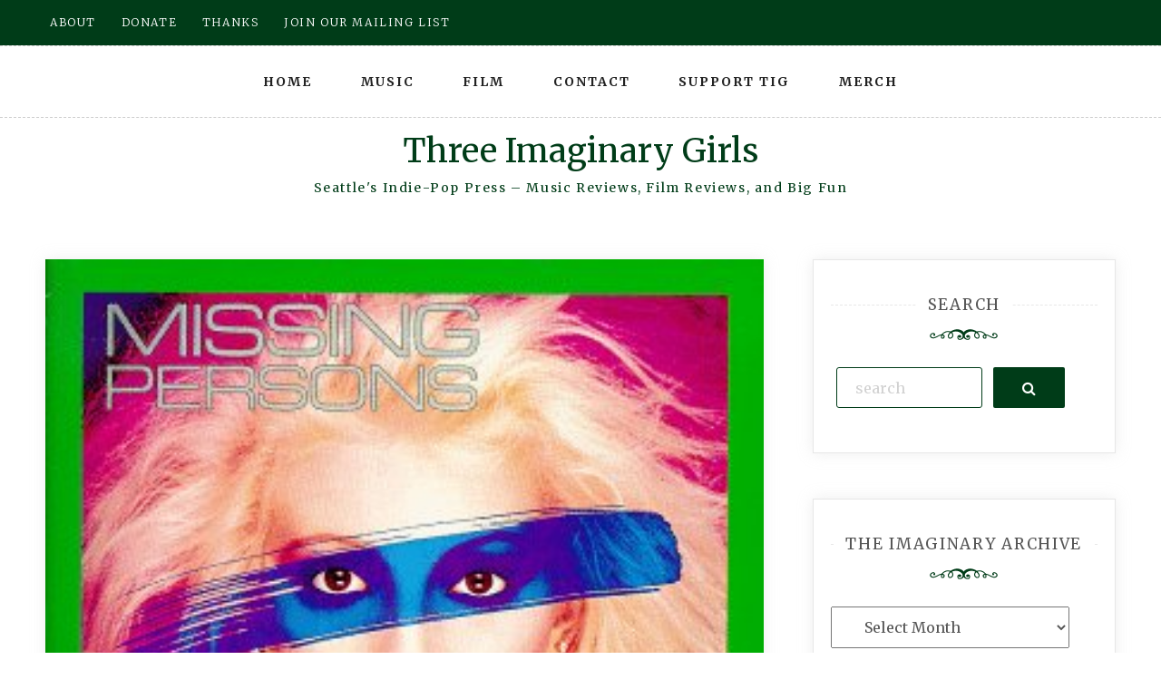

--- FILE ---
content_type: text/html; charset=UTF-8
request_url: https://threeimaginarygirls.com/artist/missing-persons/
body_size: 18754
content:
<!doctype html>
<html dir="ltr" lang="en-US" prefix="og: https://ogp.me/ns#">
<head>
    <meta charset="UTF-8">
    <meta name="viewport" content="width=device-width, initial-scale=1">
    <link rel="profile" href="https://gmpg.org/xfn/11">

    
		<!-- All in One SEO 4.8.0 - aioseo.com -->
	<meta name="robots" content="max-image-preview:large" />
	<link rel="canonical" href="https://threeimaginarygirls.com/artist/missing-persons/" />
	<meta name="generator" content="All in One SEO (AIOSEO) 4.8.0" />
		<script type="application/ld+json" class="aioseo-schema">
			{"@context":"https:\/\/schema.org","@graph":[{"@type":"BreadcrumbList","@id":"https:\/\/threeimaginarygirls.com\/artist\/missing-persons\/#breadcrumblist","itemListElement":[{"@type":"ListItem","@id":"https:\/\/threeimaginarygirls.com\/#listItem","position":1,"name":"Home","item":"https:\/\/threeimaginarygirls.com\/","nextItem":{"@type":"ListItem","@id":"https:\/\/threeimaginarygirls.com\/artist\/#listItem","name":"Artist"}},{"@type":"ListItem","@id":"https:\/\/threeimaginarygirls.com\/artist\/#listItem","position":2,"name":"Artist","item":"https:\/\/threeimaginarygirls.com\/artist\/","nextItem":{"@type":"ListItem","@id":"https:\/\/threeimaginarygirls.com\/artist\/missing-persons\/#listItem","name":"Missing Persons"},"previousItem":{"@type":"ListItem","@id":"https:\/\/threeimaginarygirls.com\/#listItem","name":"Home"}},{"@type":"ListItem","@id":"https:\/\/threeimaginarygirls.com\/artist\/missing-persons\/#listItem","position":3,"name":"Missing Persons","previousItem":{"@type":"ListItem","@id":"https:\/\/threeimaginarygirls.com\/artist\/#listItem","name":"Artist"}}]},{"@type":"CollectionPage","@id":"https:\/\/threeimaginarygirls.com\/artist\/missing-persons\/#collectionpage","url":"https:\/\/threeimaginarygirls.com\/artist\/missing-persons\/","name":"Missing Persons - Three Imaginary Girls","inLanguage":"en-US","isPartOf":{"@id":"https:\/\/threeimaginarygirls.com\/#website"},"breadcrumb":{"@id":"https:\/\/threeimaginarygirls.com\/artist\/missing-persons\/#breadcrumblist"}},{"@type":"Organization","@id":"https:\/\/threeimaginarygirls.com\/#organization","name":"Three Imaginary Girls","description":"Seattle's Indie-Pop Press - Music Reviews, Film Reviews, and Big Fun","url":"https:\/\/threeimaginarygirls.com\/"},{"@type":"WebSite","@id":"https:\/\/threeimaginarygirls.com\/#website","url":"https:\/\/threeimaginarygirls.com\/","name":"Three Imaginary Girls","description":"Seattle's Indie-Pop Press - Music Reviews, Film Reviews, and Big Fun","inLanguage":"en-US","publisher":{"@id":"https:\/\/threeimaginarygirls.com\/#organization"}}]}
		</script>
		<!-- All in One SEO -->


	<!-- This site is optimized with the Yoast SEO plugin v24.6 - https://yoast.com/wordpress/plugins/seo/ -->
	<title>Missing Persons - Three Imaginary Girls</title>
	<link rel="canonical" href="https://threeimaginarygirls.com/artist/missing-persons/" />
	<meta property="og:locale" content="en_US" />
	<meta property="og:type" content="article" />
	<meta property="og:title" content="Missing Persons Archives - Three Imaginary Girls" />
	<meta property="og:url" content="https://threeimaginarygirls.com/artist/missing-persons/" />
	<meta property="og:site_name" content="Three Imaginary Girls" />
	<meta property="og:image" content="https://threeimaginarygirls.com/wp-content/uploads/2014/04/TIG-birds-words-20142.jpg" />
	<meta property="og:image:width" content="100" />
	<meta property="og:image:height" content="100" />
	<meta property="og:image:type" content="image/jpeg" />
	<script type="application/ld+json" class="yoast-schema-graph">{"@context":"https://schema.org","@graph":[{"@type":"CollectionPage","@id":"https://threeimaginarygirls.com/artist/missing-persons/","url":"https://threeimaginarygirls.com/artist/missing-persons/","name":"Missing Persons Archives - Three Imaginary Girls","isPartOf":{"@id":"https://threeimaginarygirls.com/#website"},"primaryImageOfPage":{"@id":"https://threeimaginarygirls.com/artist/missing-persons/#primaryimage"},"image":{"@id":"https://threeimaginarygirls.com/artist/missing-persons/#primaryimage"},"thumbnailUrl":"https://threeimaginarygirls.com/wp-content/uploads/files/images/missingpersons08jan.jpg","breadcrumb":{"@id":"https://threeimaginarygirls.com/artist/missing-persons/#breadcrumb"},"inLanguage":"en-US"},{"@type":"ImageObject","inLanguage":"en-US","@id":"https://threeimaginarygirls.com/artist/missing-persons/#primaryimage","url":"https://threeimaginarygirls.com/wp-content/uploads/files/images/missingpersons08jan.jpg","contentUrl":"https://threeimaginarygirls.com/wp-content/uploads/files/images/missingpersons08jan.jpg","width":320,"height":240},{"@type":"BreadcrumbList","@id":"https://threeimaginarygirls.com/artist/missing-persons/#breadcrumb","itemListElement":[{"@type":"ListItem","position":1,"name":"Home","item":"https://threeimaginarygirls.com/"},{"@type":"ListItem","position":2,"name":"Artist","item":"https://threeimaginarygirls.com/artist/"},{"@type":"ListItem","position":3,"name":"Missing Persons"}]},{"@type":"WebSite","@id":"https://threeimaginarygirls.com/#website","url":"https://threeimaginarygirls.com/","name":"Three Imaginary Girls","description":"Seattle&#039;s Indie-Pop Press - Music Reviews, Film Reviews, and Big Fun","publisher":{"@id":"https://threeimaginarygirls.com/#organization"},"potentialAction":[{"@type":"SearchAction","target":{"@type":"EntryPoint","urlTemplate":"https://threeimaginarygirls.com/?s={search_term_string}"},"query-input":{"@type":"PropertyValueSpecification","valueRequired":true,"valueName":"search_term_string"}}],"inLanguage":"en-US"},{"@type":"Organization","@id":"https://threeimaginarygirls.com/#organization","name":"Three Imaginary Girls","url":"https://threeimaginarygirls.com/","logo":{"@type":"ImageObject","inLanguage":"en-US","@id":"https://threeimaginarygirls.com/#/schema/logo/image/","url":"https://threeimaginarygirls.com/wp-content/uploads/2014/04/TIG-birds-words-20142.jpg","contentUrl":"https://threeimaginarygirls.com/wp-content/uploads/2014/04/TIG-birds-words-20142.jpg","width":100,"height":100,"caption":"Three Imaginary Girls"},"image":{"@id":"https://threeimaginarygirls.com/#/schema/logo/image/"},"sameAs":["https://www.facebook.com/ThreeImaginaryGirls"]}]}</script>
	<!-- / Yoast SEO plugin. -->


<link rel='dns-prefetch' href='//www.googletagmanager.com' />
<link rel='dns-prefetch' href='//fonts.googleapis.com' />
<script type="text/javascript">
/* <![CDATA[ */
window._wpemojiSettings = {"baseUrl":"https:\/\/s.w.org\/images\/core\/emoji\/15.0.3\/72x72\/","ext":".png","svgUrl":"https:\/\/s.w.org\/images\/core\/emoji\/15.0.3\/svg\/","svgExt":".svg","source":{"concatemoji":"https:\/\/threeimaginarygirls.com\/wp-includes\/js\/wp-emoji-release.min.js?ver=35c4e28527f1e44a700c99dc7c2b29da"}};
/*! This file is auto-generated */
!function(i,n){var o,s,e;function c(e){try{var t={supportTests:e,timestamp:(new Date).valueOf()};sessionStorage.setItem(o,JSON.stringify(t))}catch(e){}}function p(e,t,n){e.clearRect(0,0,e.canvas.width,e.canvas.height),e.fillText(t,0,0);var t=new Uint32Array(e.getImageData(0,0,e.canvas.width,e.canvas.height).data),r=(e.clearRect(0,0,e.canvas.width,e.canvas.height),e.fillText(n,0,0),new Uint32Array(e.getImageData(0,0,e.canvas.width,e.canvas.height).data));return t.every(function(e,t){return e===r[t]})}function u(e,t,n){switch(t){case"flag":return n(e,"\ud83c\udff3\ufe0f\u200d\u26a7\ufe0f","\ud83c\udff3\ufe0f\u200b\u26a7\ufe0f")?!1:!n(e,"\ud83c\uddfa\ud83c\uddf3","\ud83c\uddfa\u200b\ud83c\uddf3")&&!n(e,"\ud83c\udff4\udb40\udc67\udb40\udc62\udb40\udc65\udb40\udc6e\udb40\udc67\udb40\udc7f","\ud83c\udff4\u200b\udb40\udc67\u200b\udb40\udc62\u200b\udb40\udc65\u200b\udb40\udc6e\u200b\udb40\udc67\u200b\udb40\udc7f");case"emoji":return!n(e,"\ud83d\udc26\u200d\u2b1b","\ud83d\udc26\u200b\u2b1b")}return!1}function f(e,t,n){var r="undefined"!=typeof WorkerGlobalScope&&self instanceof WorkerGlobalScope?new OffscreenCanvas(300,150):i.createElement("canvas"),a=r.getContext("2d",{willReadFrequently:!0}),o=(a.textBaseline="top",a.font="600 32px Arial",{});return e.forEach(function(e){o[e]=t(a,e,n)}),o}function t(e){var t=i.createElement("script");t.src=e,t.defer=!0,i.head.appendChild(t)}"undefined"!=typeof Promise&&(o="wpEmojiSettingsSupports",s=["flag","emoji"],n.supports={everything:!0,everythingExceptFlag:!0},e=new Promise(function(e){i.addEventListener("DOMContentLoaded",e,{once:!0})}),new Promise(function(t){var n=function(){try{var e=JSON.parse(sessionStorage.getItem(o));if("object"==typeof e&&"number"==typeof e.timestamp&&(new Date).valueOf()<e.timestamp+604800&&"object"==typeof e.supportTests)return e.supportTests}catch(e){}return null}();if(!n){if("undefined"!=typeof Worker&&"undefined"!=typeof OffscreenCanvas&&"undefined"!=typeof URL&&URL.createObjectURL&&"undefined"!=typeof Blob)try{var e="postMessage("+f.toString()+"("+[JSON.stringify(s),u.toString(),p.toString()].join(",")+"));",r=new Blob([e],{type:"text/javascript"}),a=new Worker(URL.createObjectURL(r),{name:"wpTestEmojiSupports"});return void(a.onmessage=function(e){c(n=e.data),a.terminate(),t(n)})}catch(e){}c(n=f(s,u,p))}t(n)}).then(function(e){for(var t in e)n.supports[t]=e[t],n.supports.everything=n.supports.everything&&n.supports[t],"flag"!==t&&(n.supports.everythingExceptFlag=n.supports.everythingExceptFlag&&n.supports[t]);n.supports.everythingExceptFlag=n.supports.everythingExceptFlag&&!n.supports.flag,n.DOMReady=!1,n.readyCallback=function(){n.DOMReady=!0}}).then(function(){return e}).then(function(){var e;n.supports.everything||(n.readyCallback(),(e=n.source||{}).concatemoji?t(e.concatemoji):e.wpemoji&&e.twemoji&&(t(e.twemoji),t(e.wpemoji)))}))}((window,document),window._wpemojiSettings);
/* ]]> */
</script>
<style id='wp-emoji-styles-inline-css' type='text/css'>

	img.wp-smiley, img.emoji {
		display: inline !important;
		border: none !important;
		box-shadow: none !important;
		height: 1em !important;
		width: 1em !important;
		margin: 0 0.07em !important;
		vertical-align: -0.1em !important;
		background: none !important;
		padding: 0 !important;
	}
</style>
<link rel='stylesheet' id='wp-block-library-css' href='https://threeimaginarygirls.com/wp-includes/css/dist/block-library/style.min.css?ver=35c4e28527f1e44a700c99dc7c2b29da' type='text/css' media='all' />
<style id='classic-theme-styles-inline-css' type='text/css'>
/*! This file is auto-generated */
.wp-block-button__link{color:#fff;background-color:#32373c;border-radius:9999px;box-shadow:none;text-decoration:none;padding:calc(.667em + 2px) calc(1.333em + 2px);font-size:1.125em}.wp-block-file__button{background:#32373c;color:#fff;text-decoration:none}
</style>
<style id='global-styles-inline-css' type='text/css'>
:root{--wp--preset--aspect-ratio--square: 1;--wp--preset--aspect-ratio--4-3: 4/3;--wp--preset--aspect-ratio--3-4: 3/4;--wp--preset--aspect-ratio--3-2: 3/2;--wp--preset--aspect-ratio--2-3: 2/3;--wp--preset--aspect-ratio--16-9: 16/9;--wp--preset--aspect-ratio--9-16: 9/16;--wp--preset--color--black: #000000;--wp--preset--color--cyan-bluish-gray: #abb8c3;--wp--preset--color--white: #ffffff;--wp--preset--color--pale-pink: #f78da7;--wp--preset--color--vivid-red: #cf2e2e;--wp--preset--color--luminous-vivid-orange: #ff6900;--wp--preset--color--luminous-vivid-amber: #fcb900;--wp--preset--color--light-green-cyan: #7bdcb5;--wp--preset--color--vivid-green-cyan: #00d084;--wp--preset--color--pale-cyan-blue: #8ed1fc;--wp--preset--color--vivid-cyan-blue: #0693e3;--wp--preset--color--vivid-purple: #9b51e0;--wp--preset--gradient--vivid-cyan-blue-to-vivid-purple: linear-gradient(135deg,rgba(6,147,227,1) 0%,rgb(155,81,224) 100%);--wp--preset--gradient--light-green-cyan-to-vivid-green-cyan: linear-gradient(135deg,rgb(122,220,180) 0%,rgb(0,208,130) 100%);--wp--preset--gradient--luminous-vivid-amber-to-luminous-vivid-orange: linear-gradient(135deg,rgba(252,185,0,1) 0%,rgba(255,105,0,1) 100%);--wp--preset--gradient--luminous-vivid-orange-to-vivid-red: linear-gradient(135deg,rgba(255,105,0,1) 0%,rgb(207,46,46) 100%);--wp--preset--gradient--very-light-gray-to-cyan-bluish-gray: linear-gradient(135deg,rgb(238,238,238) 0%,rgb(169,184,195) 100%);--wp--preset--gradient--cool-to-warm-spectrum: linear-gradient(135deg,rgb(74,234,220) 0%,rgb(151,120,209) 20%,rgb(207,42,186) 40%,rgb(238,44,130) 60%,rgb(251,105,98) 80%,rgb(254,248,76) 100%);--wp--preset--gradient--blush-light-purple: linear-gradient(135deg,rgb(255,206,236) 0%,rgb(152,150,240) 100%);--wp--preset--gradient--blush-bordeaux: linear-gradient(135deg,rgb(254,205,165) 0%,rgb(254,45,45) 50%,rgb(107,0,62) 100%);--wp--preset--gradient--luminous-dusk: linear-gradient(135deg,rgb(255,203,112) 0%,rgb(199,81,192) 50%,rgb(65,88,208) 100%);--wp--preset--gradient--pale-ocean: linear-gradient(135deg,rgb(255,245,203) 0%,rgb(182,227,212) 50%,rgb(51,167,181) 100%);--wp--preset--gradient--electric-grass: linear-gradient(135deg,rgb(202,248,128) 0%,rgb(113,206,126) 100%);--wp--preset--gradient--midnight: linear-gradient(135deg,rgb(2,3,129) 0%,rgb(40,116,252) 100%);--wp--preset--font-size--small: 13px;--wp--preset--font-size--medium: 20px;--wp--preset--font-size--large: 36px;--wp--preset--font-size--x-large: 42px;--wp--preset--spacing--20: 0.44rem;--wp--preset--spacing--30: 0.67rem;--wp--preset--spacing--40: 1rem;--wp--preset--spacing--50: 1.5rem;--wp--preset--spacing--60: 2.25rem;--wp--preset--spacing--70: 3.38rem;--wp--preset--spacing--80: 5.06rem;--wp--preset--shadow--natural: 6px 6px 9px rgba(0, 0, 0, 0.2);--wp--preset--shadow--deep: 12px 12px 50px rgba(0, 0, 0, 0.4);--wp--preset--shadow--sharp: 6px 6px 0px rgba(0, 0, 0, 0.2);--wp--preset--shadow--outlined: 6px 6px 0px -3px rgba(255, 255, 255, 1), 6px 6px rgba(0, 0, 0, 1);--wp--preset--shadow--crisp: 6px 6px 0px rgba(0, 0, 0, 1);}:where(.is-layout-flex){gap: 0.5em;}:where(.is-layout-grid){gap: 0.5em;}body .is-layout-flex{display: flex;}.is-layout-flex{flex-wrap: wrap;align-items: center;}.is-layout-flex > :is(*, div){margin: 0;}body .is-layout-grid{display: grid;}.is-layout-grid > :is(*, div){margin: 0;}:where(.wp-block-columns.is-layout-flex){gap: 2em;}:where(.wp-block-columns.is-layout-grid){gap: 2em;}:where(.wp-block-post-template.is-layout-flex){gap: 1.25em;}:where(.wp-block-post-template.is-layout-grid){gap: 1.25em;}.has-black-color{color: var(--wp--preset--color--black) !important;}.has-cyan-bluish-gray-color{color: var(--wp--preset--color--cyan-bluish-gray) !important;}.has-white-color{color: var(--wp--preset--color--white) !important;}.has-pale-pink-color{color: var(--wp--preset--color--pale-pink) !important;}.has-vivid-red-color{color: var(--wp--preset--color--vivid-red) !important;}.has-luminous-vivid-orange-color{color: var(--wp--preset--color--luminous-vivid-orange) !important;}.has-luminous-vivid-amber-color{color: var(--wp--preset--color--luminous-vivid-amber) !important;}.has-light-green-cyan-color{color: var(--wp--preset--color--light-green-cyan) !important;}.has-vivid-green-cyan-color{color: var(--wp--preset--color--vivid-green-cyan) !important;}.has-pale-cyan-blue-color{color: var(--wp--preset--color--pale-cyan-blue) !important;}.has-vivid-cyan-blue-color{color: var(--wp--preset--color--vivid-cyan-blue) !important;}.has-vivid-purple-color{color: var(--wp--preset--color--vivid-purple) !important;}.has-black-background-color{background-color: var(--wp--preset--color--black) !important;}.has-cyan-bluish-gray-background-color{background-color: var(--wp--preset--color--cyan-bluish-gray) !important;}.has-white-background-color{background-color: var(--wp--preset--color--white) !important;}.has-pale-pink-background-color{background-color: var(--wp--preset--color--pale-pink) !important;}.has-vivid-red-background-color{background-color: var(--wp--preset--color--vivid-red) !important;}.has-luminous-vivid-orange-background-color{background-color: var(--wp--preset--color--luminous-vivid-orange) !important;}.has-luminous-vivid-amber-background-color{background-color: var(--wp--preset--color--luminous-vivid-amber) !important;}.has-light-green-cyan-background-color{background-color: var(--wp--preset--color--light-green-cyan) !important;}.has-vivid-green-cyan-background-color{background-color: var(--wp--preset--color--vivid-green-cyan) !important;}.has-pale-cyan-blue-background-color{background-color: var(--wp--preset--color--pale-cyan-blue) !important;}.has-vivid-cyan-blue-background-color{background-color: var(--wp--preset--color--vivid-cyan-blue) !important;}.has-vivid-purple-background-color{background-color: var(--wp--preset--color--vivid-purple) !important;}.has-black-border-color{border-color: var(--wp--preset--color--black) !important;}.has-cyan-bluish-gray-border-color{border-color: var(--wp--preset--color--cyan-bluish-gray) !important;}.has-white-border-color{border-color: var(--wp--preset--color--white) !important;}.has-pale-pink-border-color{border-color: var(--wp--preset--color--pale-pink) !important;}.has-vivid-red-border-color{border-color: var(--wp--preset--color--vivid-red) !important;}.has-luminous-vivid-orange-border-color{border-color: var(--wp--preset--color--luminous-vivid-orange) !important;}.has-luminous-vivid-amber-border-color{border-color: var(--wp--preset--color--luminous-vivid-amber) !important;}.has-light-green-cyan-border-color{border-color: var(--wp--preset--color--light-green-cyan) !important;}.has-vivid-green-cyan-border-color{border-color: var(--wp--preset--color--vivid-green-cyan) !important;}.has-pale-cyan-blue-border-color{border-color: var(--wp--preset--color--pale-cyan-blue) !important;}.has-vivid-cyan-blue-border-color{border-color: var(--wp--preset--color--vivid-cyan-blue) !important;}.has-vivid-purple-border-color{border-color: var(--wp--preset--color--vivid-purple) !important;}.has-vivid-cyan-blue-to-vivid-purple-gradient-background{background: var(--wp--preset--gradient--vivid-cyan-blue-to-vivid-purple) !important;}.has-light-green-cyan-to-vivid-green-cyan-gradient-background{background: var(--wp--preset--gradient--light-green-cyan-to-vivid-green-cyan) !important;}.has-luminous-vivid-amber-to-luminous-vivid-orange-gradient-background{background: var(--wp--preset--gradient--luminous-vivid-amber-to-luminous-vivid-orange) !important;}.has-luminous-vivid-orange-to-vivid-red-gradient-background{background: var(--wp--preset--gradient--luminous-vivid-orange-to-vivid-red) !important;}.has-very-light-gray-to-cyan-bluish-gray-gradient-background{background: var(--wp--preset--gradient--very-light-gray-to-cyan-bluish-gray) !important;}.has-cool-to-warm-spectrum-gradient-background{background: var(--wp--preset--gradient--cool-to-warm-spectrum) !important;}.has-blush-light-purple-gradient-background{background: var(--wp--preset--gradient--blush-light-purple) !important;}.has-blush-bordeaux-gradient-background{background: var(--wp--preset--gradient--blush-bordeaux) !important;}.has-luminous-dusk-gradient-background{background: var(--wp--preset--gradient--luminous-dusk) !important;}.has-pale-ocean-gradient-background{background: var(--wp--preset--gradient--pale-ocean) !important;}.has-electric-grass-gradient-background{background: var(--wp--preset--gradient--electric-grass) !important;}.has-midnight-gradient-background{background: var(--wp--preset--gradient--midnight) !important;}.has-small-font-size{font-size: var(--wp--preset--font-size--small) !important;}.has-medium-font-size{font-size: var(--wp--preset--font-size--medium) !important;}.has-large-font-size{font-size: var(--wp--preset--font-size--large) !important;}.has-x-large-font-size{font-size: var(--wp--preset--font-size--x-large) !important;}
:where(.wp-block-post-template.is-layout-flex){gap: 1.25em;}:where(.wp-block-post-template.is-layout-grid){gap: 1.25em;}
:where(.wp-block-columns.is-layout-flex){gap: 2em;}:where(.wp-block-columns.is-layout-grid){gap: 2em;}
:root :where(.wp-block-pullquote){font-size: 1.5em;line-height: 1.6;}
</style>
<link rel='stylesheet' id='bwg_fonts-css' href='https://threeimaginarygirls.com/wp-content/plugins/photo-gallery/css/bwg-fonts/fonts.css?ver=0.0.1' type='text/css' media='all' />
<link rel='stylesheet' id='sumoselect-css' href='https://threeimaginarygirls.com/wp-content/plugins/photo-gallery/css/sumoselect.min.css?ver=3.4.6' type='text/css' media='all' />
<link rel='stylesheet' id='mCustomScrollbar-css' href='https://threeimaginarygirls.com/wp-content/plugins/photo-gallery/css/jquery.mCustomScrollbar.min.css?ver=3.1.5' type='text/css' media='all' />
<link rel='stylesheet' id='bwg_googlefonts-css' href='https://fonts.googleapis.com/css?family=Ubuntu&#038;subset=greek,latin,greek-ext,vietnamese,cyrillic-ext,latin-ext,cyrillic' type='text/css' media='all' />
<link rel='stylesheet' id='bwg_frontend-css' href='https://threeimaginarygirls.com/wp-content/plugins/photo-gallery/css/styles.min.css?ver=1.8.34' type='text/css' media='all' />
<link rel='stylesheet' id='quality-blog-style-css' href='https://threeimaginarygirls.com/wp-content/themes/saraswati-blog/style.css?ver=2.1.5' type='text/css' media='all' />
<link rel='stylesheet' id='saraswati-blog-googleapis-css' href='//fonts.googleapis.com/css?family=Merriweather:300,300i,400,700' type='text/css' media='all' />
<link rel='stylesheet' id='font-awesome-css' href='https://threeimaginarygirls.com/wp-content/themes/saraswati-blog/assets/css/font-awesome.min.css?ver=35c4e28527f1e44a700c99dc7c2b29da' type='text/css' media='all' />
<link rel='stylesheet' id='bootstrap-css' href='https://threeimaginarygirls.com/wp-content/themes/saraswati-blog/assets/css/bootstrap.min.css?ver=35c4e28527f1e44a700c99dc7c2b29da' type='text/css' media='all' />
<link rel='stylesheet' id='selectize-bootstrap3-css' href='https://threeimaginarygirls.com/wp-content/themes/saraswati-blog/assets/css/selectize.bootstrap3.css?ver=35c4e28527f1e44a700c99dc7c2b29da' type='text/css' media='all' />
<link rel='stylesheet' id='owl-carousel-css' href='https://threeimaginarygirls.com/wp-content/themes/saraswati-blog/assets/css/owl.carousel.css?ver=35c4e28527f1e44a700c99dc7c2b29da' type='text/css' media='all' />
<link rel='stylesheet' id='owl-theme-default-css' href='https://threeimaginarygirls.com/wp-content/themes/saraswati-blog/assets/css/owl.theme.default.min.css?ver=35c4e28527f1e44a700c99dc7c2b29da' type='text/css' media='all' />
<link rel='stylesheet' id='magnific-popup-css' href='https://threeimaginarygirls.com/wp-content/themes/saraswati-blog/assets/css/magnific-popup.css?ver=35c4e28527f1e44a700c99dc7c2b29da' type='text/css' media='all' />
<link rel='stylesheet' id='saraswati-blog-style-css' href='https://threeimaginarygirls.com/wp-content/themes/quality-blog/style.css?ver=1.0.0' type='text/css' media='all' />
<style id='saraswati-blog-style-inline-css' type='text/css'>
 .post-carousel-style-2.owl-theme.owl-carousel .owl-nav > div:hover,
                  .entry-footer .post-meta a:hover,
                  .entry-footer .post-meta a:focus,
                  .reply,
                  .reply > a,
                  .color-text,
                  a:hover,
                  a:focus,
                  a:active,
                  .btn-link,
                  .cat-link,
                  .separator,
                  .post-format-icon,
                  .header-nav .menu  a:hover,
                  .header-nav .menu  a:focus,
                  .header-nav .menu  a:active,
                  .list-style i,
                  blockquote:before,
                  .widget > ul li a:hover,
                  .scrollToTop
                  {

                      color: #003c18;

                   }

                  .shape1, .shape2, .footer-widget-area .widget-title:before,
                    .post-carousel .owl-nav [class*='owl-']:hover,
                    .social-icons-style1 li:hover,
                    .social-icons-style2 li a:hover i,
                    .header-nav.nav-style-dark .menu > .pull-right:hover a,
                    .btn-dark:hover,
                    .btn-dark:focus,
                    .phone-icon-wrap,
                    .email-icon-wrap,
                    .add-icon-wrap,
                    .color-bg,
                    .image-info:after,
                    .image-info:before,
                    .tagcloud a:hover,
                    .tagcloud a:focus,
                    .widget .footer-social-icons li a i:hover,
                    .widget .footer-social-icons li a i:focus,
                    .header-nav.nav-style-light .menu > li.active a:before,
                    .header-nav.nav-style-light .menu > li:hover a:before,
                    .btn-light:hover,
                    .btn-light:focus,
                    .about-me li a:hover,
                    .btn-default,input[type='submit'],
                    .nav-links a,.topbar,.breadcrumb,.header-search .form-wrapper input[type='submit'],
                    .header-search .form-wrapper input[type='submit']:hover,button, input[type='button'], input[type="submit"]

                  {

                      background-color: #003c18;

                   }

                   .post-carousel-style-2.owl-theme.owl-carousel .owl-nav > div:hover,
                  .social-icons-style2 li a:hover i,
                  .single-gallary-item-inner::before,
                  .btn-dark:hover,
                  .btn-dark:focus,
                  .contact-info .info-inner,
                  .contact-info,
                  .tagcloud a:hover,
                  .tagcloud a:focus,
                  .widget .footer-social-icons li a i:hover,
                  .widget .footer-social-icons li a i:focus,
                  .btn-light:hover,
                  .btn-light:focus,
                  .header-style2,
                  blockquote,
                  .post-format-icon,
                  .btn-default,
                  .selectize-input.focus

                  {

                      border-color: #003c18;

                   }

                   .search-form input.search-field,input[type='submit'],.form-wrapper input[type='text'],
                 .top-footer .widget
                  {

                      border: 1px solid #003c18;

                  }

                   .cat-tag a, .site-title a, p.site-description, .main-navigation ul li.current-menu-item a
                  {

                      color: #003c18;

                  }

                  .header-slider-style2 .slide-item .post-info

                  {

                      background: #76c574;

                   }

                  
</style>
<link rel='stylesheet' id='saraswati-blog-menu-css' href='https://threeimaginarygirls.com/wp-content/themes/saraswati-blog/assets/css/menu.css?ver=35c4e28527f1e44a700c99dc7c2b29da' type='text/css' media='all' />
<link rel='stylesheet' id='saraswati-blog-responsive-css' href='https://threeimaginarygirls.com/wp-content/themes/saraswati-blog/assets/css/responsive.css?ver=35c4e28527f1e44a700c99dc7c2b29da' type='text/css' media='all' />
<script type="text/javascript" src="https://threeimaginarygirls.com/wp-includes/js/jquery/jquery.min.js?ver=3.7.1" id="jquery-core-js"></script>
<script type="text/javascript" src="https://threeimaginarygirls.com/wp-includes/js/jquery/jquery-migrate.min.js?ver=3.4.1" id="jquery-migrate-js"></script>
<script type="text/javascript" src="https://threeimaginarygirls.com/wp-content/plugins/photo-gallery/js/jquery.sumoselect.min.js?ver=3.4.6" id="sumoselect-js"></script>
<script type="text/javascript" src="https://threeimaginarygirls.com/wp-content/plugins/photo-gallery/js/tocca.min.js?ver=2.0.9" id="bwg_mobile-js"></script>
<script type="text/javascript" src="https://threeimaginarygirls.com/wp-content/plugins/photo-gallery/js/jquery.mCustomScrollbar.concat.min.js?ver=3.1.5" id="mCustomScrollbar-js"></script>
<script type="text/javascript" src="https://threeimaginarygirls.com/wp-content/plugins/photo-gallery/js/jquery.fullscreen.min.js?ver=0.6.0" id="jquery-fullscreen-js"></script>
<script type="text/javascript" id="bwg_frontend-js-extra">
/* <![CDATA[ */
var bwg_objectsL10n = {"bwg_field_required":"field is required.","bwg_mail_validation":"This is not a valid email address.","bwg_search_result":"There are no images matching your search.","bwg_select_tag":"Select Tag","bwg_order_by":"Order By","bwg_search":"Search","bwg_show_ecommerce":"Show Ecommerce","bwg_hide_ecommerce":"Hide Ecommerce","bwg_show_comments":"Show Comments","bwg_hide_comments":"Hide Comments","bwg_restore":"Restore","bwg_maximize":"Maximize","bwg_fullscreen":"Fullscreen","bwg_exit_fullscreen":"Exit Fullscreen","bwg_search_tag":"SEARCH...","bwg_tag_no_match":"No tags found","bwg_all_tags_selected":"All tags selected","bwg_tags_selected":"tags selected","play":"Play","pause":"Pause","is_pro":"","bwg_play":"Play","bwg_pause":"Pause","bwg_hide_info":"Hide info","bwg_show_info":"Show info","bwg_hide_rating":"Hide rating","bwg_show_rating":"Show rating","ok":"Ok","cancel":"Cancel","select_all":"Select all","lazy_load":"0","lazy_loader":"https:\/\/threeimaginarygirls.com\/wp-content\/plugins\/photo-gallery\/images\/ajax_loader.png","front_ajax":"0","bwg_tag_see_all":"see all tags","bwg_tag_see_less":"see less tags"};
/* ]]> */
</script>
<script type="text/javascript" src="https://threeimaginarygirls.com/wp-content/plugins/photo-gallery/js/scripts.min.js?ver=1.8.34" id="bwg_frontend-js"></script>

<!-- Google tag (gtag.js) snippet added by Site Kit -->

<!-- Google Analytics snippet added by Site Kit -->
<script type="text/javascript" src="https://www.googletagmanager.com/gtag/js?id=GT-M3S2RGZ" id="google_gtagjs-js" async></script>
<script type="text/javascript" id="google_gtagjs-js-after">
/* <![CDATA[ */
window.dataLayer = window.dataLayer || [];function gtag(){dataLayer.push(arguments);}
gtag("set","linker",{"domains":["threeimaginarygirls.com"]});
gtag("js", new Date());
gtag("set", "developer_id.dZTNiMT", true);
gtag("config", "GT-M3S2RGZ");
/* ]]> */
</script>

<!-- End Google tag (gtag.js) snippet added by Site Kit -->
<link rel="https://api.w.org/" href="https://threeimaginarygirls.com/wp-json/" /><link rel="alternate" title="JSON" type="application/json" href="https://threeimaginarygirls.com/wp-json/wp/v2/categories/2572" /><link rel="EditURI" type="application/rsd+xml" title="RSD" href="https://threeimaginarygirls.com/xmlrpc.php?rsd" />

<meta name="generator" content="Site Kit by Google 1.148.0" /><link rel="icon" href="https://threeimaginarygirls.com/wp-content/uploads/2021/01/TIG-square2021-150x150.jpg" sizes="32x32" />
<link rel="icon" href="https://threeimaginarygirls.com/wp-content/uploads/2021/01/TIG-square2021-300x300.jpg" sizes="192x192" />
<link rel="apple-touch-icon" href="https://threeimaginarygirls.com/wp-content/uploads/2021/01/TIG-square2021-300x300.jpg" />
<meta name="msapplication-TileImage" content="https://threeimaginarygirls.com/wp-content/uploads/2021/01/TIG-square2021-300x300.jpg" />
		<style type="text/css" id="wp-custom-css">
			.blog-desc .blog-post-content h2 a {
    font-size: 28px;
    margin: 4px 0 10px;
    color: #444!important;
    text-transform: uppercase;
    letter-spacing: 2px;
		line-height: 1.5; }


h1, .h1 {
line-height: 33px;
}


h2, .h2 {
line-height: 27px;
margin-top:0px;
}


h5, .h5 {
line-height: 27px;
margin-top:0px;
}


h3, .h3 {
line-height: 27px;
margin-top:0px;
}

h4, .h4 {
line-height: 27px;
margin-top:0px;
}		</style>
		</head>

<body class="archive category category-missing-persons category-2572 sb-sticky-sidebar group-blog hfeed right-sidebar default">
<div id="page" class="site">

    <a class="skip-link screen-reader-text" href="#content">Skip to content</a>

    <header >
                    <div class="topbar">
                <div class="container">
                    <div class="row">
                                                    <div class="col-md-7 social-icons">

                                <div class="menu-top-navigation-container"><ul id="menu-top-navigation" class="list-inline text-left"><li id="menu-item-62115" class="menu-item menu-item-type-post_type menu-item-object-page first-menu menu-item-62115"><a href="https://threeimaginarygirls.com/about/">About</a></li>
<li id="menu-item-62120" class="menu-item menu-item-type-post_type menu-item-object-page menu-item-62120"><a href="https://threeimaginarygirls.com/support/">Donate</a></li>
<li id="menu-item-62118" class="menu-item menu-item-type-custom menu-item-object-custom menu-item-62118"><a href="/thanks-to-these-imaginary-friends/">Thanks</a></li>
<li id="menu-item-62116" class="menu-item menu-item-type-post_type menu-item-object-page last-menu menu-item-62116"><a href="https://threeimaginarygirls.com/subscribe-tig-email-newsletter/">Join our mailing list</a></li>
</ul></div>                            </div>
                        
                            <div class="col-md-4 social-links ">
                                                            </div>
                        

                    </div> <!-- #social-navbar-collapse -->
                   

                </div><!-- .container -->
            </div><!-- .topbar -->



                <nav class="header-nav primary_menu">
            <div class="container">
                <div class="nav-menu cssmenu menu-line-off" id="header-menu-wrap">
                    <ul id="primary-menu" class="menu list-inline"><li id="menu-item-33929" class="menu-item menu-item-type-custom menu-item-object-custom menu-item-home first-menu menu-item-33929"><a href="http://threeimaginarygirls.com/">Home</a></li>
<li id="menu-item-53496" class="menu-item menu-item-type-custom menu-item-object-custom menu-item-has-children menu-item-53496"><a href="/live_show_review">Music</a>
<ul class="sub-menu">
	<li id="menu-item-52594" class="menu-item menu-item-type-taxonomy menu-item-object-category menu-item-52594"><a href="https://threeimaginarygirls.com/record_review/">Record Reviews</a></li>
	<li id="menu-item-52595" class="menu-item menu-item-type-taxonomy menu-item-object-category menu-item-52595"><a href="https://threeimaginarygirls.com/live_show_review/">Live Show Reviews</a></li>
	<li id="menu-item-55268" class="menu-item menu-item-type-custom menu-item-object-custom menu-item-55268"><a href="/tag/recommended-show">Recommended Shows</a></li>
</ul>
</li>
<li id="menu-item-54889" class="menu-item menu-item-type-custom menu-item-object-custom menu-item-has-children menu-item-54889"><a href="/tag/film">Film</a>
<ul class="sub-menu">
	<li id="menu-item-53497" class="menu-item menu-item-type-taxonomy menu-item-object-category menu-item-53497"><a href="https://threeimaginarygirls.com/film-review/">Film Review</a></li>
	<li id="menu-item-54347" class="menu-item menu-item-type-custom menu-item-object-custom menu-item-has-children menu-item-54347"><a href="/tag/siff/">SIFF: Seattle International Film Festival</a>
	<ul class="sub-menu">
		<li id="menu-item-64664" class="menu-item menu-item-type-post_type menu-item-object-page menu-item-64664"><a href="https://threeimaginarygirls.com/siff-2024/">SIFF 2024</a></li>
		<li id="menu-item-63668" class="menu-item menu-item-type-post_type menu-item-object-page menu-item-63668"><a href="https://threeimaginarygirls.com/siff-2023/">SIFF 2023</a></li>
		<li id="menu-item-62672" class="menu-item menu-item-type-post_type menu-item-object-page menu-item-62672"><a href="https://threeimaginarygirls.com/siff-2022/">SIFF 2022</a></li>
		<li id="menu-item-62665" class="menu-item menu-item-type-post_type menu-item-object-page menu-item-62665"><a href="https://threeimaginarygirls.com/siff-2021/">SIFF 2021</a></li>
		<li id="menu-item-60583" class="menu-item menu-item-type-post_type menu-item-object-page menu-item-60583"><a href="https://threeimaginarygirls.com/siff-2019/">SIFF 2019</a></li>
		<li id="menu-item-58084" class="menu-item menu-item-type-post_type menu-item-object-page menu-item-58084"><a href="https://threeimaginarygirls.com/siff-2018/">SIFF 2018</a></li>
		<li id="menu-item-56243" class="menu-item menu-item-type-post_type menu-item-object-page menu-item-56243"><a href="https://threeimaginarygirls.com/siff-2017/">SIFF 2017</a></li>
		<li id="menu-item-55419" class="menu-item menu-item-type-post_type menu-item-object-page menu-item-55419"><a href="https://threeimaginarygirls.com/siff-2016/">SIFF 2016</a></li>
		<li id="menu-item-54888" class="menu-item menu-item-type-custom menu-item-object-custom menu-item-54888"><a href="/siff-2015">SIFF 2015</a></li>
		<li id="menu-item-52623" class="menu-item menu-item-type-post_type menu-item-object-page menu-item-52623"><a href="https://threeimaginarygirls.com/siff-2014/">SIFF 2014</a></li>
		<li id="menu-item-38020" class="menu-item menu-item-type-post_type menu-item-object-page menu-item-38020"><a href="https://threeimaginarygirls.com/siff2013/">SIFF 2013</a></li>
		<li id="menu-item-38021" class="menu-item menu-item-type-post_type menu-item-object-page menu-item-38021"><a href="https://threeimaginarygirls.com/siff2012/">SIFF 2012</a></li>
		<li id="menu-item-38022" class="menu-item menu-item-type-post_type menu-item-object-page menu-item-38022"><a href="https://threeimaginarygirls.com/siff2011/">SIFF 2011</a></li>
		<li id="menu-item-38023" class="menu-item menu-item-type-post_type menu-item-object-page menu-item-38023"><a href="https://threeimaginarygirls.com/siff2010/">SIFF 2010</a></li>
		<li id="menu-item-52588" class="menu-item menu-item-type-custom menu-item-object-custom menu-item-52588"><a href="/tag/siff-2009">SIFF 2009</a></li>
		<li id="menu-item-52587" class="menu-item menu-item-type-custom menu-item-object-custom menu-item-52587"><a href="/tag/siff-2008">SIFF 2008</a></li>
		<li id="menu-item-52586" class="menu-item menu-item-type-custom menu-item-object-custom menu-item-52586"><a href="/tag/siff-2007">SIFF 2007</a></li>
	</ul>
</li>
</ul>
</li>
<li id="menu-item-52593" class="menu-item menu-item-type-post_type menu-item-object-page menu-item-52593"><a href="https://threeimaginarygirls.com/contact-us/">Contact</a></li>
<li id="menu-item-53050" class="menu-item menu-item-type-custom menu-item-object-custom menu-item-has-children menu-item-53050"><a href="/support">Support TIG</a>
<ul class="sub-menu">
	<li id="menu-item-38014" class="menu-item menu-item-type-post_type menu-item-object-page menu-item-38014"><a href="https://threeimaginarygirls.com/advertise/">Advertise</a></li>
	<li id="menu-item-62091" class="menu-item menu-item-type-custom menu-item-object-custom menu-item-62091"><a href="http://threeimaginarygirls.com/support/">Donate</a></li>
</ul>
</li>
<li id="menu-item-54346" class="menu-item menu-item-type-custom menu-item-object-custom menu-item-has-children menu-item-54346"><a href="/threeimaginarygirlsapparel">Merch</a>
<ul class="sub-menu">
	<li id="menu-item-62092" class="menu-item menu-item-type-custom menu-item-object-custom menu-item-62092"><a href="http://threeimaginarygirls.com/threeimaginarygirlsapparel/">T-shirts &#038; Mugs &#038; More</a></li>
	<li id="menu-item-38017" class="menu-item menu-item-type-post_type menu-item-object-page last-menu menu-item-38017"><a href="https://threeimaginarygirls.com/tigzine/">The Imaginary Zine</a></li>
</ul>
</li>
</ul>

                </div><!-- #header-menu-wrap -->
            </div><!-- .container -->
        </nav><!-- .header-nav -->
                        <h1 class="text-center site-title"><a href="https://threeimaginarygirls.com/"
                                                     rel="home">Three Imaginary Girls</a></h1>
                
                            <p class="site-description text-center">Seattle&#039;s Indie-Pop Press &#8211; Music Reviews, Film Reviews, and Big Fun</p>
            




            </header>
   
    <!-- header end -->
    <div class="main-container">
        <div class="container">
            <div class="row">	<div class="container">
	<div class="row">
	<div id="content">

		<div class="col-md-8 content-wrap home-page" id="primary">
			<div id="masonry-loop">

				

<article id="post-10824" class="post-10824 post type-post status-publish format-standard has-post-thumbnail hentry category-blog category-missing-persons category-no-doubt tag-identity-theft">
	<div class="blog-post">
		<div class="post-outer">
			<div class="row blogger-lite-wrapper">
								<div class="col-xs-12 col-sm-6 col-lg-4 blog-img">
					<div class="blog-post-image">


						<div class="image-info text-center">
							<img width="320" height="240" src="https://threeimaginarygirls.com/wp-content/uploads/files/images/missingpersons08jan.jpg" class="attachment-large size-large wp-post-image" alt="" decoding="async" fetchpriority="high" />
						</div>


						<div class="image-overlay"></div>

					</div>
				</div>
				<div class="col-xs-12 col-sm-6 col-lg-8 blog-desc">
					
						<div class="blog-post-content top-pad">
							<div class='cat-tag'>
							<a href="https://threeimaginarygirls.com/blog/"rel="category tag" class="cat-link">Imaginary Scoop</a>							</div>
							<h2><a href="https://threeimaginarygirls.com/yeahihavenodoubt/">Yeah, I have No Doubt&#8230;</a></h2>

															<span class="post-meta"><i class="fa fa-user"></i>
									<a href="https://threeimaginarygirls.com/author/imaginary%20stella/" title="Posts by imaginary stella" rel="author">imaginary stella</a>									<i class="fa fa-calendar"></i> <a href="https://threeimaginarygirls.com/yeahihavenodoubt/" rel="bookmark"><time class="entry-date published updated" datetime="2008-01-18T23:34:42-08:00">January 18, 2008</time></a>									<a href=" https://threeimaginarygirls.com/yeahihavenodoubt/#respond ">
										<i class="fa fa-comment-o"></i> no Comments </a></span>
														<p>
								When thumbing through our vinyl collection on this fine Friday, I rediscovered Missing Persons’ Spring Session M--sparking yet another incarnation of a familiar discussion topic&hellip;							</p>
							<div class="text-center more-link-wrap"><a href="https://threeimaginarygirls.com/yeahihavenodoubt/" class="btn btn-default">Continue Reading</a></div>
							
        <ul class="post-share">
            <li><a target="_blank" href="https://www.facebook.com/sharer/sharer.php?u=https://threeimaginarygirls.com/yeahihavenodoubt/"><i class="fa fa-facebook"></i></a></li>
            <li><a target="_blank" href="http://twitter.com/share?text=Yeah,%20I%20have%20No%20Doubt&#8230;&#038;url=https://threeimaginarygirls.com/yeahihavenodoubt/"><i class="fa fa-twitter"></i></a></li>
            <li><a target="_blank" href="http://pinterest.com/pin/create/button/?url=https://threeimaginarygirls.com/yeahihavenodoubt/&#038;media=https://threeimaginarygirls.com/wp-content/uploads/files/images/missingpersons08jan.jpg&#038;description=Yeah,%20I%20have%20No%20Doubt&#8230;"><i class="fa fa-pinterest"></i></a></li>
            <li> <a target="_blank" href="http://www.linkedin.com/shareArticle?mini=true&#038;title=Yeah,%20I%20have%20No%20Doubt&#8230;&#038;url=https://threeimaginarygirls.com/yeahihavenodoubt/"><i class="fa fa-linkedin"></i></a></li>
        </ul>
        						</div>
					</div>
				</div>
			</div>
		</div>


</article>

			</div>

			
		</div>


		<div class="col-md-4 sidebar-wrap" id="secondary">

			

<aside id="secondary" class="widget-area">
	<section id="search-5" class="widget widget_search"><h3 class="widget-title" ><span>Search</h3></span><div class="shape2"></div><form method="get" role=search id="search-form" action="https://threeimaginarygirls.com/" class="form-wrapper">
    <div>
        <input type="text" name="s" id="s" placeholder="search" class="ed-input-text" value="">
        <button type="submit" class="search-submit">
    	<span class="screen-reader-text">
			Search        </span>
            <i class="fa fa-search" aria-hidden="true"></i>
        </button>
    </div>
</form></section><section id="archives-2" class="widget widget_archive"><h3 class="widget-title" ><span>The Imaginary Archive</h3></span><div class="shape2"></div>		<label class="screen-reader-text" for="archives-dropdown-2">The Imaginary Archive</label>
		<select id="archives-dropdown-2" name="archive-dropdown">
			
			<option value="">Select Month</option>
				<option value='https://threeimaginarygirls.com/2026/01/'> January 2026 &nbsp;(1)</option>
	<option value='https://threeimaginarygirls.com/2025/10/'> October 2025 &nbsp;(4)</option>
	<option value='https://threeimaginarygirls.com/2025/09/'> September 2025 &nbsp;(1)</option>
	<option value='https://threeimaginarygirls.com/2025/07/'> July 2025 &nbsp;(1)</option>
	<option value='https://threeimaginarygirls.com/2025/06/'> June 2025 &nbsp;(1)</option>
	<option value='https://threeimaginarygirls.com/2025/05/'> May 2025 &nbsp;(2)</option>
	<option value='https://threeimaginarygirls.com/2025/03/'> March 2025 &nbsp;(2)</option>
	<option value='https://threeimaginarygirls.com/2025/01/'> January 2025 &nbsp;(1)</option>
	<option value='https://threeimaginarygirls.com/2024/12/'> December 2024 &nbsp;(2)</option>
	<option value='https://threeimaginarygirls.com/2024/10/'> October 2024 &nbsp;(2)</option>
	<option value='https://threeimaginarygirls.com/2024/08/'> August 2024 &nbsp;(1)</option>
	<option value='https://threeimaginarygirls.com/2024/06/'> June 2024 &nbsp;(1)</option>
	<option value='https://threeimaginarygirls.com/2024/05/'> May 2024 &nbsp;(2)</option>
	<option value='https://threeimaginarygirls.com/2024/04/'> April 2024 &nbsp;(3)</option>
	<option value='https://threeimaginarygirls.com/2024/03/'> March 2024 &nbsp;(4)</option>
	<option value='https://threeimaginarygirls.com/2024/02/'> February 2024 &nbsp;(1)</option>
	<option value='https://threeimaginarygirls.com/2024/01/'> January 2024 &nbsp;(2)</option>
	<option value='https://threeimaginarygirls.com/2023/09/'> September 2023 &nbsp;(1)</option>
	<option value='https://threeimaginarygirls.com/2023/08/'> August 2023 &nbsp;(4)</option>
	<option value='https://threeimaginarygirls.com/2023/07/'> July 2023 &nbsp;(2)</option>
	<option value='https://threeimaginarygirls.com/2023/05/'> May 2023 &nbsp;(3)</option>
	<option value='https://threeimaginarygirls.com/2023/03/'> March 2023 &nbsp;(1)</option>
	<option value='https://threeimaginarygirls.com/2023/02/'> February 2023 &nbsp;(2)</option>
	<option value='https://threeimaginarygirls.com/2022/11/'> November 2022 &nbsp;(1)</option>
	<option value='https://threeimaginarygirls.com/2022/09/'> September 2022 &nbsp;(4)</option>
	<option value='https://threeimaginarygirls.com/2022/08/'> August 2022 &nbsp;(6)</option>
	<option value='https://threeimaginarygirls.com/2022/07/'> July 2022 &nbsp;(3)</option>
	<option value='https://threeimaginarygirls.com/2022/06/'> June 2022 &nbsp;(2)</option>
	<option value='https://threeimaginarygirls.com/2022/04/'> April 2022 &nbsp;(4)</option>
	<option value='https://threeimaginarygirls.com/2022/02/'> February 2022 &nbsp;(2)</option>
	<option value='https://threeimaginarygirls.com/2021/12/'> December 2021 &nbsp;(1)</option>
	<option value='https://threeimaginarygirls.com/2021/10/'> October 2021 &nbsp;(3)</option>
	<option value='https://threeimaginarygirls.com/2021/09/'> September 2021 &nbsp;(2)</option>
	<option value='https://threeimaginarygirls.com/2021/07/'> July 2021 &nbsp;(1)</option>
	<option value='https://threeimaginarygirls.com/2021/05/'> May 2021 &nbsp;(2)</option>
	<option value='https://threeimaginarygirls.com/2021/04/'> April 2021 &nbsp;(3)</option>
	<option value='https://threeimaginarygirls.com/2020/12/'> December 2020 &nbsp;(1)</option>
	<option value='https://threeimaginarygirls.com/2020/10/'> October 2020 &nbsp;(4)</option>
	<option value='https://threeimaginarygirls.com/2020/09/'> September 2020 &nbsp;(1)</option>
	<option value='https://threeimaginarygirls.com/2020/08/'> August 2020 &nbsp;(1)</option>
	<option value='https://threeimaginarygirls.com/2020/07/'> July 2020 &nbsp;(1)</option>
	<option value='https://threeimaginarygirls.com/2020/05/'> May 2020 &nbsp;(2)</option>
	<option value='https://threeimaginarygirls.com/2020/04/'> April 2020 &nbsp;(1)</option>
	<option value='https://threeimaginarygirls.com/2020/03/'> March 2020 &nbsp;(1)</option>
	<option value='https://threeimaginarygirls.com/2020/02/'> February 2020 &nbsp;(5)</option>
	<option value='https://threeimaginarygirls.com/2020/01/'> January 2020 &nbsp;(5)</option>
	<option value='https://threeimaginarygirls.com/2019/12/'> December 2019 &nbsp;(7)</option>
	<option value='https://threeimaginarygirls.com/2019/11/'> November 2019 &nbsp;(7)</option>
	<option value='https://threeimaginarygirls.com/2019/10/'> October 2019 &nbsp;(13)</option>
	<option value='https://threeimaginarygirls.com/2019/09/'> September 2019 &nbsp;(10)</option>
	<option value='https://threeimaginarygirls.com/2019/08/'> August 2019 &nbsp;(8)</option>
	<option value='https://threeimaginarygirls.com/2019/07/'> July 2019 &nbsp;(6)</option>
	<option value='https://threeimaginarygirls.com/2019/06/'> June 2019 &nbsp;(14)</option>
	<option value='https://threeimaginarygirls.com/2019/05/'> May 2019 &nbsp;(16)</option>
	<option value='https://threeimaginarygirls.com/2019/04/'> April 2019 &nbsp;(6)</option>
	<option value='https://threeimaginarygirls.com/2019/03/'> March 2019 &nbsp;(10)</option>
	<option value='https://threeimaginarygirls.com/2019/02/'> February 2019 &nbsp;(1)</option>
	<option value='https://threeimaginarygirls.com/2019/01/'> January 2019 &nbsp;(2)</option>
	<option value='https://threeimaginarygirls.com/2018/12/'> December 2018 &nbsp;(5)</option>
	<option value='https://threeimaginarygirls.com/2018/11/'> November 2018 &nbsp;(9)</option>
	<option value='https://threeimaginarygirls.com/2018/10/'> October 2018 &nbsp;(13)</option>
	<option value='https://threeimaginarygirls.com/2018/09/'> September 2018 &nbsp;(9)</option>
	<option value='https://threeimaginarygirls.com/2018/08/'> August 2018 &nbsp;(10)</option>
	<option value='https://threeimaginarygirls.com/2018/07/'> July 2018 &nbsp;(11)</option>
	<option value='https://threeimaginarygirls.com/2018/06/'> June 2018 &nbsp;(29)</option>
	<option value='https://threeimaginarygirls.com/2018/05/'> May 2018 &nbsp;(29)</option>
	<option value='https://threeimaginarygirls.com/2018/04/'> April 2018 &nbsp;(14)</option>
	<option value='https://threeimaginarygirls.com/2018/03/'> March 2018 &nbsp;(8)</option>
	<option value='https://threeimaginarygirls.com/2018/02/'> February 2018 &nbsp;(7)</option>
	<option value='https://threeimaginarygirls.com/2018/01/'> January 2018 &nbsp;(1)</option>
	<option value='https://threeimaginarygirls.com/2017/12/'> December 2017 &nbsp;(6)</option>
	<option value='https://threeimaginarygirls.com/2017/11/'> November 2017 &nbsp;(7)</option>
	<option value='https://threeimaginarygirls.com/2017/10/'> October 2017 &nbsp;(8)</option>
	<option value='https://threeimaginarygirls.com/2017/09/'> September 2017 &nbsp;(14)</option>
	<option value='https://threeimaginarygirls.com/2017/08/'> August 2017 &nbsp;(8)</option>
	<option value='https://threeimaginarygirls.com/2017/07/'> July 2017 &nbsp;(8)</option>
	<option value='https://threeimaginarygirls.com/2017/06/'> June 2017 &nbsp;(17)</option>
	<option value='https://threeimaginarygirls.com/2017/05/'> May 2017 &nbsp;(27)</option>
	<option value='https://threeimaginarygirls.com/2017/04/'> April 2017 &nbsp;(1)</option>
	<option value='https://threeimaginarygirls.com/2017/03/'> March 2017 &nbsp;(2)</option>
	<option value='https://threeimaginarygirls.com/2017/02/'> February 2017 &nbsp;(5)</option>
	<option value='https://threeimaginarygirls.com/2017/01/'> January 2017 &nbsp;(2)</option>
	<option value='https://threeimaginarygirls.com/2016/11/'> November 2016 &nbsp;(2)</option>
	<option value='https://threeimaginarygirls.com/2016/10/'> October 2016 &nbsp;(9)</option>
	<option value='https://threeimaginarygirls.com/2016/09/'> September 2016 &nbsp;(12)</option>
	<option value='https://threeimaginarygirls.com/2016/08/'> August 2016 &nbsp;(4)</option>
	<option value='https://threeimaginarygirls.com/2016/07/'> July 2016 &nbsp;(3)</option>
	<option value='https://threeimaginarygirls.com/2016/06/'> June 2016 &nbsp;(16)</option>
	<option value='https://threeimaginarygirls.com/2016/05/'> May 2016 &nbsp;(24)</option>
	<option value='https://threeimaginarygirls.com/2016/04/'> April 2016 &nbsp;(7)</option>
	<option value='https://threeimaginarygirls.com/2016/03/'> March 2016 &nbsp;(6)</option>
	<option value='https://threeimaginarygirls.com/2016/02/'> February 2016 &nbsp;(7)</option>
	<option value='https://threeimaginarygirls.com/2016/01/'> January 2016 &nbsp;(5)</option>
	<option value='https://threeimaginarygirls.com/2015/12/'> December 2015 &nbsp;(5)</option>
	<option value='https://threeimaginarygirls.com/2015/11/'> November 2015 &nbsp;(11)</option>
	<option value='https://threeimaginarygirls.com/2015/10/'> October 2015 &nbsp;(1)</option>
	<option value='https://threeimaginarygirls.com/2015/08/'> August 2015 &nbsp;(1)</option>
	<option value='https://threeimaginarygirls.com/2015/07/'> July 2015 &nbsp;(3)</option>
	<option value='https://threeimaginarygirls.com/2015/06/'> June 2015 &nbsp;(10)</option>
	<option value='https://threeimaginarygirls.com/2015/05/'> May 2015 &nbsp;(21)</option>
	<option value='https://threeimaginarygirls.com/2015/04/'> April 2015 &nbsp;(1)</option>
	<option value='https://threeimaginarygirls.com/2015/03/'> March 2015 &nbsp;(2)</option>
	<option value='https://threeimaginarygirls.com/2014/11/'> November 2014 &nbsp;(2)</option>
	<option value='https://threeimaginarygirls.com/2014/10/'> October 2014 &nbsp;(4)</option>
	<option value='https://threeimaginarygirls.com/2014/09/'> September 2014 &nbsp;(2)</option>
	<option value='https://threeimaginarygirls.com/2014/08/'> August 2014 &nbsp;(9)</option>
	<option value='https://threeimaginarygirls.com/2014/07/'> July 2014 &nbsp;(3)</option>
	<option value='https://threeimaginarygirls.com/2014/06/'> June 2014 &nbsp;(11)</option>
	<option value='https://threeimaginarygirls.com/2014/05/'> May 2014 &nbsp;(26)</option>
	<option value='https://threeimaginarygirls.com/2014/04/'> April 2014 &nbsp;(6)</option>
	<option value='https://threeimaginarygirls.com/2014/03/'> March 2014 &nbsp;(8)</option>
	<option value='https://threeimaginarygirls.com/2014/02/'> February 2014 &nbsp;(7)</option>
	<option value='https://threeimaginarygirls.com/2014/01/'> January 2014 &nbsp;(5)</option>
	<option value='https://threeimaginarygirls.com/2013/12/'> December 2013 &nbsp;(10)</option>
	<option value='https://threeimaginarygirls.com/2013/11/'> November 2013 &nbsp;(10)</option>
	<option value='https://threeimaginarygirls.com/2013/10/'> October 2013 &nbsp;(17)</option>
	<option value='https://threeimaginarygirls.com/2013/09/'> September 2013 &nbsp;(12)</option>
	<option value='https://threeimaginarygirls.com/2013/08/'> August 2013 &nbsp;(18)</option>
	<option value='https://threeimaginarygirls.com/2013/07/'> July 2013 &nbsp;(16)</option>
	<option value='https://threeimaginarygirls.com/2013/06/'> June 2013 &nbsp;(34)</option>
	<option value='https://threeimaginarygirls.com/2013/05/'> May 2013 &nbsp;(34)</option>
	<option value='https://threeimaginarygirls.com/2013/04/'> April 2013 &nbsp;(19)</option>
	<option value='https://threeimaginarygirls.com/2013/03/'> March 2013 &nbsp;(12)</option>
	<option value='https://threeimaginarygirls.com/2013/02/'> February 2013 &nbsp;(25)</option>
	<option value='https://threeimaginarygirls.com/2013/01/'> January 2013 &nbsp;(16)</option>
	<option value='https://threeimaginarygirls.com/2012/12/'> December 2012 &nbsp;(20)</option>
	<option value='https://threeimaginarygirls.com/2012/11/'> November 2012 &nbsp;(20)</option>
	<option value='https://threeimaginarygirls.com/2012/10/'> October 2012 &nbsp;(22)</option>
	<option value='https://threeimaginarygirls.com/2012/09/'> September 2012 &nbsp;(19)</option>
	<option value='https://threeimaginarygirls.com/2012/08/'> August 2012 &nbsp;(28)</option>
	<option value='https://threeimaginarygirls.com/2012/07/'> July 2012 &nbsp;(32)</option>
	<option value='https://threeimaginarygirls.com/2012/06/'> June 2012 &nbsp;(48)</option>
	<option value='https://threeimaginarygirls.com/2012/05/'> May 2012 &nbsp;(64)</option>
	<option value='https://threeimaginarygirls.com/2012/04/'> April 2012 &nbsp;(36)</option>
	<option value='https://threeimaginarygirls.com/2012/03/'> March 2012 &nbsp;(41)</option>
	<option value='https://threeimaginarygirls.com/2012/02/'> February 2012 &nbsp;(46)</option>
	<option value='https://threeimaginarygirls.com/2012/01/'> January 2012 &nbsp;(29)</option>
	<option value='https://threeimaginarygirls.com/2011/12/'> December 2011 &nbsp;(35)</option>
	<option value='https://threeimaginarygirls.com/2011/11/'> November 2011 &nbsp;(38)</option>
	<option value='https://threeimaginarygirls.com/2011/10/'> October 2011 &nbsp;(35)</option>
	<option value='https://threeimaginarygirls.com/2011/09/'> September 2011 &nbsp;(29)</option>
	<option value='https://threeimaginarygirls.com/2011/08/'> August 2011 &nbsp;(33)</option>
	<option value='https://threeimaginarygirls.com/2011/07/'> July 2011 &nbsp;(42)</option>
	<option value='https://threeimaginarygirls.com/2011/06/'> June 2011 &nbsp;(54)</option>
	<option value='https://threeimaginarygirls.com/2011/05/'> May 2011 &nbsp;(61)</option>
	<option value='https://threeimaginarygirls.com/2011/04/'> April 2011 &nbsp;(47)</option>
	<option value='https://threeimaginarygirls.com/2011/03/'> March 2011 &nbsp;(59)</option>
	<option value='https://threeimaginarygirls.com/2011/02/'> February 2011 &nbsp;(54)</option>
	<option value='https://threeimaginarygirls.com/2011/01/'> January 2011 &nbsp;(56)</option>
	<option value='https://threeimaginarygirls.com/2010/12/'> December 2010 &nbsp;(56)</option>
	<option value='https://threeimaginarygirls.com/2010/11/'> November 2010 &nbsp;(65)</option>
	<option value='https://threeimaginarygirls.com/2010/10/'> October 2010 &nbsp;(32)</option>
	<option value='https://threeimaginarygirls.com/2010/09/'> September 2010 &nbsp;(37)</option>
	<option value='https://threeimaginarygirls.com/2010/08/'> August 2010 &nbsp;(39)</option>
	<option value='https://threeimaginarygirls.com/2010/07/'> July 2010 &nbsp;(45)</option>
	<option value='https://threeimaginarygirls.com/2010/06/'> June 2010 &nbsp;(69)</option>
	<option value='https://threeimaginarygirls.com/2010/05/'> May 2010 &nbsp;(69)</option>
	<option value='https://threeimaginarygirls.com/2010/04/'> April 2010 &nbsp;(72)</option>
	<option value='https://threeimaginarygirls.com/2010/03/'> March 2010 &nbsp;(50)</option>
	<option value='https://threeimaginarygirls.com/2010/02/'> February 2010 &nbsp;(46)</option>
	<option value='https://threeimaginarygirls.com/2010/01/'> January 2010 &nbsp;(54)</option>
	<option value='https://threeimaginarygirls.com/2009/12/'> December 2009 &nbsp;(67)</option>
	<option value='https://threeimaginarygirls.com/2009/11/'> November 2009 &nbsp;(63)</option>
	<option value='https://threeimaginarygirls.com/2009/10/'> October 2009 &nbsp;(71)</option>
	<option value='https://threeimaginarygirls.com/2009/09/'> September 2009 &nbsp;(113)</option>
	<option value='https://threeimaginarygirls.com/2009/08/'> August 2009 &nbsp;(112)</option>
	<option value='https://threeimaginarygirls.com/2009/07/'> July 2009 &nbsp;(103)</option>
	<option value='https://threeimaginarygirls.com/2009/06/'> June 2009 &nbsp;(138)</option>
	<option value='https://threeimaginarygirls.com/2009/05/'> May 2009 &nbsp;(108)</option>
	<option value='https://threeimaginarygirls.com/2009/04/'> April 2009 &nbsp;(123)</option>
	<option value='https://threeimaginarygirls.com/2009/03/'> March 2009 &nbsp;(107)</option>
	<option value='https://threeimaginarygirls.com/2009/02/'> February 2009 &nbsp;(76)</option>
	<option value='https://threeimaginarygirls.com/2009/01/'> January 2009 &nbsp;(106)</option>
	<option value='https://threeimaginarygirls.com/2008/12/'> December 2008 &nbsp;(111)</option>
	<option value='https://threeimaginarygirls.com/2008/11/'> November 2008 &nbsp;(89)</option>
	<option value='https://threeimaginarygirls.com/2008/10/'> October 2008 &nbsp;(121)</option>
	<option value='https://threeimaginarygirls.com/2008/09/'> September 2008 &nbsp;(120)</option>
	<option value='https://threeimaginarygirls.com/2008/08/'> August 2008 &nbsp;(106)</option>
	<option value='https://threeimaginarygirls.com/2008/07/'> July 2008 &nbsp;(189)</option>
	<option value='https://threeimaginarygirls.com/2008/06/'> June 2008 &nbsp;(197)</option>
	<option value='https://threeimaginarygirls.com/2008/05/'> May 2008 &nbsp;(204)</option>
	<option value='https://threeimaginarygirls.com/2008/04/'> April 2008 &nbsp;(201)</option>
	<option value='https://threeimaginarygirls.com/2008/03/'> March 2008 &nbsp;(170)</option>
	<option value='https://threeimaginarygirls.com/2008/02/'> February 2008 &nbsp;(137)</option>
	<option value='https://threeimaginarygirls.com/2008/01/'> January 2008 &nbsp;(125)</option>
	<option value='https://threeimaginarygirls.com/2007/12/'> December 2007 &nbsp;(139)</option>
	<option value='https://threeimaginarygirls.com/2007/11/'> November 2007 &nbsp;(172)</option>
	<option value='https://threeimaginarygirls.com/2007/10/'> October 2007 &nbsp;(263)</option>
	<option value='https://threeimaginarygirls.com/2007/09/'> September 2007 &nbsp;(197)</option>
	<option value='https://threeimaginarygirls.com/2007/08/'> August 2007 &nbsp;(179)</option>
	<option value='https://threeimaginarygirls.com/2007/07/'> July 2007 &nbsp;(237)</option>
	<option value='https://threeimaginarygirls.com/2007/06/'> June 2007 &nbsp;(245)</option>
	<option value='https://threeimaginarygirls.com/2007/05/'> May 2007 &nbsp;(281)</option>
	<option value='https://threeimaginarygirls.com/2007/04/'> April 2007 &nbsp;(351)</option>
	<option value='https://threeimaginarygirls.com/2007/03/'> March 2007 &nbsp;(109)</option>
	<option value='https://threeimaginarygirls.com/2007/02/'> February 2007 &nbsp;(27)</option>
	<option value='https://threeimaginarygirls.com/2007/01/'> January 2007 &nbsp;(18)</option>
	<option value='https://threeimaginarygirls.com/2006/12/'> December 2006 &nbsp;(4)</option>
	<option value='https://threeimaginarygirls.com/2006/11/'> November 2006 &nbsp;(14)</option>
	<option value='https://threeimaginarygirls.com/2006/10/'> October 2006 &nbsp;(22)</option>
	<option value='https://threeimaginarygirls.com/2006/09/'> September 2006 &nbsp;(17)</option>
	<option value='https://threeimaginarygirls.com/2006/08/'> August 2006 &nbsp;(13)</option>
	<option value='https://threeimaginarygirls.com/2006/07/'> July 2006 &nbsp;(14)</option>
	<option value='https://threeimaginarygirls.com/2006/06/'> June 2006 &nbsp;(16)</option>
	<option value='https://threeimaginarygirls.com/2006/05/'> May 2006 &nbsp;(21)</option>
	<option value='https://threeimaginarygirls.com/2006/04/'> April 2006 &nbsp;(16)</option>
	<option value='https://threeimaginarygirls.com/2006/03/'> March 2006 &nbsp;(27)</option>
	<option value='https://threeimaginarygirls.com/2006/02/'> February 2006 &nbsp;(23)</option>
	<option value='https://threeimaginarygirls.com/2006/01/'> January 2006 &nbsp;(47)</option>
	<option value='https://threeimaginarygirls.com/2005/12/'> December 2005 &nbsp;(36)</option>
	<option value='https://threeimaginarygirls.com/2005/11/'> November 2005 &nbsp;(24)</option>
	<option value='https://threeimaginarygirls.com/2005/10/'> October 2005 &nbsp;(47)</option>
	<option value='https://threeimaginarygirls.com/2005/09/'> September 2005 &nbsp;(39)</option>
	<option value='https://threeimaginarygirls.com/2005/08/'> August 2005 &nbsp;(30)</option>
	<option value='https://threeimaginarygirls.com/2005/07/'> July 2005 &nbsp;(34)</option>
	<option value='https://threeimaginarygirls.com/2005/06/'> June 2005 &nbsp;(27)</option>
	<option value='https://threeimaginarygirls.com/2005/05/'> May 2005 &nbsp;(16)</option>
	<option value='https://threeimaginarygirls.com/2005/04/'> April 2005 &nbsp;(30)</option>
	<option value='https://threeimaginarygirls.com/2005/03/'> March 2005 &nbsp;(23)</option>
	<option value='https://threeimaginarygirls.com/2005/02/'> February 2005 &nbsp;(9)</option>
	<option value='https://threeimaginarygirls.com/2005/01/'> January 2005 &nbsp;(23)</option>
	<option value='https://threeimaginarygirls.com/2004/12/'> December 2004 &nbsp;(26)</option>
	<option value='https://threeimaginarygirls.com/2004/11/'> November 2004 &nbsp;(16)</option>
	<option value='https://threeimaginarygirls.com/2004/10/'> October 2004 &nbsp;(27)</option>
	<option value='https://threeimaginarygirls.com/2004/09/'> September 2004 &nbsp;(17)</option>
	<option value='https://threeimaginarygirls.com/2004/08/'> August 2004 &nbsp;(38)</option>
	<option value='https://threeimaginarygirls.com/2004/07/'> July 2004 &nbsp;(35)</option>
	<option value='https://threeimaginarygirls.com/2004/06/'> June 2004 &nbsp;(31)</option>
	<option value='https://threeimaginarygirls.com/2004/05/'> May 2004 &nbsp;(35)</option>
	<option value='https://threeimaginarygirls.com/2004/04/'> April 2004 &nbsp;(10)</option>
	<option value='https://threeimaginarygirls.com/2004/03/'> March 2004 &nbsp;(15)</option>
	<option value='https://threeimaginarygirls.com/2004/02/'> February 2004 &nbsp;(11)</option>
	<option value='https://threeimaginarygirls.com/2004/01/'> January 2004 &nbsp;(23)</option>
	<option value='https://threeimaginarygirls.com/2003/12/'> December 2003 &nbsp;(17)</option>
	<option value='https://threeimaginarygirls.com/2003/11/'> November 2003 &nbsp;(16)</option>
	<option value='https://threeimaginarygirls.com/2003/10/'> October 2003 &nbsp;(21)</option>
	<option value='https://threeimaginarygirls.com/2003/09/'> September 2003 &nbsp;(26)</option>
	<option value='https://threeimaginarygirls.com/2003/08/'> August 2003 &nbsp;(14)</option>
	<option value='https://threeimaginarygirls.com/2003/07/'> July 2003 &nbsp;(12)</option>
	<option value='https://threeimaginarygirls.com/2003/06/'> June 2003 &nbsp;(7)</option>
	<option value='https://threeimaginarygirls.com/2003/05/'> May 2003 &nbsp;(14)</option>
	<option value='https://threeimaginarygirls.com/2003/04/'> April 2003 &nbsp;(18)</option>
	<option value='https://threeimaginarygirls.com/2003/03/'> March 2003 &nbsp;(22)</option>
	<option value='https://threeimaginarygirls.com/2003/02/'> February 2003 &nbsp;(29)</option>
	<option value='https://threeimaginarygirls.com/2003/01/'> January 2003 &nbsp;(32)</option>
	<option value='https://threeimaginarygirls.com/2002/12/'> December 2002 &nbsp;(5)</option>
	<option value='https://threeimaginarygirls.com/2002/11/'> November 2002 &nbsp;(5)</option>
	<option value='https://threeimaginarygirls.com/2002/10/'> October 2002 &nbsp;(8)</option>
	<option value='https://threeimaginarygirls.com/2002/09/'> September 2002 &nbsp;(11)</option>
	<option value='https://threeimaginarygirls.com/2002/08/'> August 2002 &nbsp;(32)</option>
	<option value='https://threeimaginarygirls.com/2002/07/'> July 2002 &nbsp;(17)</option>
	<option value='https://threeimaginarygirls.com/2002/06/'> June 2002 &nbsp;(11)</option>
	<option value='https://threeimaginarygirls.com/2002/05/'> May 2002 &nbsp;(2)</option>

		</select>

			<script type="text/javascript">
/* <![CDATA[ */

(function() {
	var dropdown = document.getElementById( "archives-dropdown-2" );
	function onSelectChange() {
		if ( dropdown.options[ dropdown.selectedIndex ].value !== '' ) {
			document.location.href = this.options[ this.selectedIndex ].value;
		}
	}
	dropdown.onchange = onSelectChange;
})();

/* ]]> */
</script>
</section><section id="text-2" class="widget widget_text"><h3 class="widget-title" ><span>About Us</h3></span><div class="shape2"></div>			<div class="textwidget"><p>Three Imaginary Girls is a Seattle-based website that showcases the great music of the Northwest and beyond to music lovers worldwide, since 2002. <strong><a href="/about">Find out more ></a></strong><br />
<br />
<center></p>
<h4>*Show Your Imaginary Love</h4>
<p></center><center>	<strong><a href="/support">donate</a> | <a href="/advertise">advertise</a> | <a href="/threeimaginarygirlsapparel">t-shirts</a> |  <a href="/support">more</a></strong></p>
<form action="https://www.paypal.com/cgi-bin/webscr" method="post">
	<input name="cmd" type="hidden" value="_s-xclick" /> <input name="hosted_button_id" type="hidden" value="6KLSNKCQD69BL" /> <input alt="PayPal - The safer, easier way to pay online!" border="0" name="submit" src="https://www.paypalobjects.com/en_US/i/btn/btn_donateCC_LG.gif" type="image" /> <img alt="" border="0" height="1" src="https://www.paypalobjects.com/en_US/i/scr/pixel.gif" width="1" /><br />
</form>
<p></center></p>
</div>
		</section><section id="text-11" class="widget widget_text"><h3 class="widget-title" ><span>Connect with TIG</h3></span><div class="shape2"></div>			<div class="textwidget">    <div class="content"><div class="item-list">
<ul>
<li>
			<a href="http://eepurl.com/bgzlD1" target="_blank" rel="noopener">Join Our Mailing List</a></li>
<li>
			<a href="http://www.facebook.com/pages/Three-Imaginary-Girls/12878235309" target="_blank" rel="noopener">Facebook</a></li>
<li>

			<a href="http://twitter.com/3imaginarygirls" target="_blank" rel="noopener">Twitter</a></li>

		<li><a href="https://www.instagram.com/3imaginarygirls/" target="_blank" rel="noopener">Instagram</a></li>


		<li><a href="https://www.youtube.com/user/threeimaginarygirls" target="_blank" rel="noopener">YouTube</a></li>




<li>
			<a href="http://www.flickr.com/groups/threeimaginarygirlsindiepopphotos/" target="_blank" rel="noopener">Flickr</a></li>
<li>
			<a href="https://www.pinterest.com/3imaginarygirls" target="_blank" rel="noopener">Pinterest</a></li>
<li>
		
			<a href="https://www.mixcloud.com/liz-riley-tollefson/" target="_blank" rel="noopener">Vintage TIG Podcasts</a></li>

<li>
			<a href="http://feeds.feedburner.com/ThreeImaginaryGirls">TIG RSS feed</a></li>
</ul>
</div></div>
</div>
		</section><section id="block-3" class="widget widget_block"><p></p><center><p></p>
<h3>Tune In</h3>
<p></p></center><p></p>
<p></p><center><iframe width="200" height="250" src="https://www.mixcloud.com/widget/follow/?u=%2FPopSongsMixtape%2F" frameborder="0"></iframe></center><p></p></section><section id="block-4" class="widget widget_block"><p><iframe width="100%" height="400" src="https://www.mixcloud.com/widget/iframe/?light=1&amp;feed=%2FPopSongsMixtape%2F" frameborder="0"></iframe></p></section><section id="text-12" class="widget widget_text">			<div class="textwidget"><center><a href="https://www.grammy.org/musicares/client-services" target="_blank" rel="noopener"> <img src="/wp-content/uploads/2015/10/musiccares-2015-web.jpg" alt="MusiCares" width="300"> </a></center></div>
		</section><section id="text-9" class="widget widget_text">			<div class="textwidget"><center><a href="/advertise" target="_blank" rel="noopener"> <img src="/wp-content/uploads/2015/08/2015-09-youradhere-5.png" alt="advertise with Seattle's sparkly indie-pop press" width="300"> </a></center></div>
		</section></aside><!-- #secondary -->


		</div>
	</div>


	
            </div>  
	 </div>    
</div>
		 <!-- footer start -->
<footer id="footer" xmlns="http://www.w3.org/1999/html">
		   
            		    	<div class="top-footer">
				    <div class="container">
				        <div class="row footer-widget-area" data-equal=".widget-eq-height">
					         	 
								          <div class="col-md-6">
								               <section id="search-7" class="widget widget_search"><h3 class="widget-title" ><span>Search b</h3></span><div class="shape2"></div><form method="get" role=search id="search-form" action="https://threeimaginarygirls.com/" class="form-wrapper">
    <div>
        <input type="text" name="s" id="s" placeholder="search" class="ed-input-text" value="">
        <button type="submit" class="search-submit">
    	<span class="screen-reader-text">
			Search        </span>
            <i class="fa fa-search" aria-hidden="true"></i>
        </button>
    </div>
</form></section><section id="text-23" class="widget widget_text"><h3 class="widget-title" ><span>Connect with TIG</h3></span><div class="shape2"></div>			<div class="textwidget">    <div class="content"><div class="item-list">
<ul>
<li>
			<a href="http://eepurl.com/bgzlD1" target="_blank" rel="noopener">Join Our Mailing List</a></li>
<li>
			<a href="http://www.facebook.com/pages/Three-Imaginary-Girls/12878235309" target="_blank" rel="noopener">Facebook</a></li>
<li>

			<a href="http://twitter.com/3imaginarygirls" target="_blank" rel="noopener">Twitter</a></li>

		<li><a href="https://www.instagram.com/3imaginarygirls/" target="_blank" rel="noopener">Instagram</a></li>


		<li><a href="https://www.youtube.com/user/threeimaginarygirls" target="_blank" rel="noopener">YouTube</a></li>




<li>
			<a href="http://www.flickr.com/groups/threeimaginarygirlsindiepopphotos/" target="_blank" rel="noopener">Flickr</a></li>
<li>
			<a href="https://www.pinterest.com/3imaginarygirls" target="_blank" rel="noopener">Pinterest</a></li>
<li>
		
			<a href="https://www.mixcloud.com/liz-riley-tollefson/" target="_blank" rel="noopener">Vintage TIG Podcasts</a></li>

<li>
			<a href="http://feeds.feedburner.com/ThreeImaginaryGirls">TIG RSS feed</a></li>
</ul>
</div></div>
</div>
		</section><section id="tag_cloud-4" class="widget widget_tag_cloud"><h3 class="widget-title" ><span>Imaginary Tags</h3></span><div class="shape2"></div><div class="tagcloud"><a href="https://threeimaginarygirls.com/tag/beard-alert/" class="tag-cloud-link tag-link-5895 tag-link-position-1" style="font-size: 11.845070422535pt;" aria-label="Beard Alert (94 items)">Beard Alert</a>
<a href="https://threeimaginarygirls.com/tag/best-of/" class="tag-cloud-link tag-link-6780 tag-link-position-2" style="font-size: 14.30985915493pt;" aria-label="best of (168 items)">best of</a>
<a href="https://threeimaginarygirls.com/tag/best-of-lists/" class="tag-cloud-link tag-link-8177 tag-link-position-3" style="font-size: 11.647887323944pt;" aria-label="Best of Lists (91 items)">Best of Lists</a>
<a href="https://threeimaginarygirls.com/tag/book/" class="tag-cloud-link tag-link-4796 tag-link-position-4" style="font-size: 11.056338028169pt;" aria-label="Book (78 items)">Book</a>
<a href="https://threeimaginarygirls.com/tag/bumbershoot/" class="tag-cloud-link tag-link-5455 tag-link-position-5" style="font-size: 15.69014084507pt;" aria-label="Bumbershoot (232 items)">Bumbershoot</a>
<a href="https://threeimaginarygirls.com/tag/bumbershoot-2007/" class="tag-cloud-link tag-link-5546 tag-link-position-6" style="font-size: 9.3802816901408pt;" aria-label="Bumbershoot 2007 (53 items)">Bumbershoot 2007</a>
<a href="https://threeimaginarygirls.com/tag/bumbershoot-2008/" class="tag-cloud-link tag-link-5662 tag-link-position-7" style="font-size: 8pt;" aria-label="Bumbershoot 2008 (38 items)">Bumbershoot 2008</a>
<a href="https://threeimaginarygirls.com/tag/bumbershoot-2009/" class="tag-cloud-link tag-link-5697 tag-link-position-8" style="font-size: 10.661971830986pt;" aria-label="Bumbershoot 2009 (71 items)">Bumbershoot 2009</a>
<a href="https://threeimaginarygirls.com/tag/capitol-hill-block-party/" class="tag-cloud-link tag-link-5431 tag-link-position-9" style="font-size: 11.746478873239pt;" aria-label="Capitol Hill Block Party (93 items)">Capitol Hill Block Party</a>
<a href="https://threeimaginarygirls.com/tag/capitol-hill-block-party-2008/" class="tag-cloud-link tag-link-5629 tag-link-position-10" style="font-size: 8.887323943662pt;" aria-label="Capitol Hill Block Party 2008 (47 items)">Capitol Hill Block Party 2008</a>
<a href="https://threeimaginarygirls.com/tag/comedy/" class="tag-cloud-link tag-link-6038 tag-link-position-11" style="font-size: 10.366197183099pt;" aria-label="comedy (67 items)">comedy</a>
<a href="https://threeimaginarygirls.com/tag/crushes/" class="tag-cloud-link tag-link-5900 tag-link-position-12" style="font-size: 19.239436619718pt;" aria-label="Crushes (533 items)">Crushes</a>
<a href="https://threeimaginarygirls.com/tag/diy/" class="tag-cloud-link tag-link-5909 tag-link-position-13" style="font-size: 11.549295774648pt;" aria-label="DIY (88 items)">DIY</a>
<a href="https://threeimaginarygirls.com/tag/documentary/" class="tag-cloud-link tag-link-6561 tag-link-position-14" style="font-size: 9.3802816901408pt;" aria-label="documentary (53 items)">documentary</a>
<a href="https://threeimaginarygirls.com/tag/drama/" class="tag-cloud-link tag-link-6586 tag-link-position-15" style="font-size: 8.7887323943662pt;" aria-label="drama (46 items)">drama</a>
<a href="https://threeimaginarygirls.com/tag/election-2008/" class="tag-cloud-link tag-link-6347 tag-link-position-16" style="font-size: 9.6760563380282pt;" aria-label="Election 2008 (57 items)">Election 2008</a>
<a href="https://threeimaginarygirls.com/tag/festivals/" class="tag-cloud-link tag-link-5899 tag-link-position-17" style="font-size: 17.760563380282pt;" aria-label="Festivals (382 items)">Festivals</a>
<a href="https://threeimaginarygirls.com/tag/film/" class="tag-cloud-link tag-link-5906 tag-link-position-18" style="font-size: 22pt;" aria-label="film (1,016 items)">film</a>
<a href="https://threeimaginarygirls.com/tag/flickr/" class="tag-cloud-link tag-link-6172 tag-link-position-19" style="font-size: 9.0845070422535pt;" aria-label="flickr (49 items)">flickr</a>
<a href="https://threeimaginarygirls.com/tag/horror/" class="tag-cloud-link tag-link-6454 tag-link-position-20" style="font-size: 9.6760563380282pt;" aria-label="horror (57 items)">horror</a>
<a href="https://threeimaginarygirls.com/tag/igliz-fave/" class="tag-cloud-link tag-link-5950 tag-link-position-21" style="font-size: 9.9718309859155pt;" aria-label="igLiz fave (60 items)">igLiz fave</a>
<a href="https://threeimaginarygirls.com/tag/indie-film/" class="tag-cloud-link tag-link-6515 tag-link-position-22" style="font-size: 11.056338028169pt;" aria-label="indie film (78 items)">indie film</a>
<a href="https://threeimaginarygirls.com/tag/indie-pop/" class="tag-cloud-link tag-link-5905 tag-link-position-23" style="font-size: 14.507042253521pt;" aria-label="Indie Pop (175 items)">Indie Pop</a>
<a href="https://threeimaginarygirls.com/tag/must-see-show/" class="tag-cloud-link tag-link-6443 tag-link-position-24" style="font-size: 16.971830985915pt;" aria-label="must-see show (318 items)">must-see show</a>
<a href="https://threeimaginarygirls.com/tag/neumos/" class="tag-cloud-link tag-link-2283 tag-link-position-25" style="font-size: 17.267605633803pt;" aria-label="Neumo&#039;s (339 items)">Neumo&#039;s</a>
<a href="https://threeimaginarygirls.com/tag/new-releases/" class="tag-cloud-link tag-link-5914 tag-link-position-26" style="font-size: 15.295774647887pt;" aria-label="New Releases (211 items)">New Releases</a>
<a href="https://threeimaginarygirls.com/tag/northwest-bands/" class="tag-cloud-link tag-link-5901 tag-link-position-27" style="font-size: 19.732394366197pt;" aria-label="Northwest Bands (607 items)">Northwest Bands</a>
<a href="https://threeimaginarygirls.com/tag/northwest-news/" class="tag-cloud-link tag-link-5902 tag-link-position-28" style="font-size: 14.605633802817pt;" aria-label="Northwest News (183 items)">Northwest News</a>
<a href="https://threeimaginarygirls.com/tag/photo-essay/" class="tag-cloud-link tag-link-8175 tag-link-position-29" style="font-size: 12.929577464789pt;" aria-label="photo essay (122 items)">photo essay</a>
<a href="https://threeimaginarygirls.com/tag/photography/" class="tag-cloud-link tag-link-6204 tag-link-position-30" style="font-size: 11.056338028169pt;" aria-label="photography (78 items)">photography</a>
<a href="https://threeimaginarygirls.com/tag/photo-of-the-day/" class="tag-cloud-link tag-link-8178 tag-link-position-31" style="font-size: 8.887323943662pt;" aria-label="photo of the day (47 items)">photo of the day</a>
<a href="https://threeimaginarygirls.com/tag/politics/" class="tag-cloud-link tag-link-8179 tag-link-position-32" style="font-size: 8.7887323943662pt;" aria-label="politics (46 items)">politics</a>
<a href="https://threeimaginarygirls.com/tag/recommended-show/" class="tag-cloud-link tag-link-6108 tag-link-position-33" style="font-size: 21.30985915493pt;" aria-label="recommended show (861 items)">recommended show</a>
<a href="https://threeimaginarygirls.com/tag/sasquatch/" class="tag-cloud-link tag-link-5618 tag-link-position-34" style="font-size: 9.2816901408451pt;" aria-label="Sasquatch (51 items)">Sasquatch</a>
<a href="https://threeimaginarygirls.com/tag/seattle/" class="tag-cloud-link tag-link-5937 tag-link-position-35" style="font-size: 9.4788732394366pt;" aria-label="seattle (54 items)">seattle</a>
<a href="https://threeimaginarygirls.com/tag/siff/" class="tag-cloud-link tag-link-5871 tag-link-position-36" style="font-size: 17.366197183099pt;" aria-label="SIFF (347 items)">SIFF</a>
<a href="https://threeimaginarygirls.com/tag/siff-2009/" class="tag-cloud-link tag-link-8103 tag-link-position-37" style="font-size: 10.169014084507pt;" aria-label="SIFF 2009 (63 items)">SIFF 2009</a>
<a href="https://threeimaginarygirls.com/tag/siff-2011/" class="tag-cloud-link tag-link-6504 tag-link-position-38" style="font-size: 8.1971830985915pt;" aria-label="SIFF 2011 (40 items)">SIFF 2011</a>
<a href="https://threeimaginarygirls.com/tag/siff-2013/" class="tag-cloud-link tag-link-6656 tag-link-position-39" style="font-size: 8.3943661971831pt;" aria-label="SIFF 2013 (42 items)">SIFF 2013</a>
<a href="https://threeimaginarygirls.com/tag/three-see/" class="tag-cloud-link tag-link-6417 tag-link-position-40" style="font-size: 10.070422535211pt;" aria-label="three to see (62 items)">three to see</a>
<a href="https://threeimaginarygirls.com/tag/ticket-giveaway/" class="tag-cloud-link tag-link-6294 tag-link-position-41" style="font-size: 10.859154929577pt;" aria-label="ticket giveaway (75 items)">ticket giveaway</a>
<a href="https://threeimaginarygirls.com/tag/ticket-giveaways/" class="tag-cloud-link tag-link-5911 tag-link-position-42" style="font-size: 13.816901408451pt;" aria-label="Ticket Giveaways (149 items)">Ticket Giveaways</a>
<a href="https://threeimaginarygirls.com/tag/tig/" class="tag-cloud-link tag-link-5928 tag-link-position-43" style="font-size: 14.112676056338pt;" aria-label="tig (160 items)">tig</a>
<a href="https://threeimaginarygirls.com/tag/tig-event/" class="tag-cloud-link tag-link-8176 tag-link-position-44" style="font-size: 14.112676056338pt;" aria-label="TIG Event (160 items)">TIG Event</a>
<a href="https://threeimaginarygirls.com/tag/video/" class="tag-cloud-link tag-link-6637 tag-link-position-45" style="font-size: 14.014084507042pt;" aria-label="video (159 items)">video</a></div>
</section>								          </div><!-- .col-md-4 --> 
					             	 
								          <div class="col-md-6">
								               <section id="archives-5" class="widget widget_archive"><h3 class="widget-title" ><span>The Imaginary Archive</h3></span><div class="shape2"></div>		<label class="screen-reader-text" for="archives-dropdown-5">The Imaginary Archive</label>
		<select id="archives-dropdown-5" name="archive-dropdown">
			
			<option value="">Select Month</option>
				<option value='https://threeimaginarygirls.com/2026/01/'> January 2026 &nbsp;(1)</option>
	<option value='https://threeimaginarygirls.com/2025/10/'> October 2025 &nbsp;(4)</option>
	<option value='https://threeimaginarygirls.com/2025/09/'> September 2025 &nbsp;(1)</option>
	<option value='https://threeimaginarygirls.com/2025/07/'> July 2025 &nbsp;(1)</option>
	<option value='https://threeimaginarygirls.com/2025/06/'> June 2025 &nbsp;(1)</option>
	<option value='https://threeimaginarygirls.com/2025/05/'> May 2025 &nbsp;(2)</option>
	<option value='https://threeimaginarygirls.com/2025/03/'> March 2025 &nbsp;(2)</option>
	<option value='https://threeimaginarygirls.com/2025/01/'> January 2025 &nbsp;(1)</option>
	<option value='https://threeimaginarygirls.com/2024/12/'> December 2024 &nbsp;(2)</option>
	<option value='https://threeimaginarygirls.com/2024/10/'> October 2024 &nbsp;(2)</option>
	<option value='https://threeimaginarygirls.com/2024/08/'> August 2024 &nbsp;(1)</option>
	<option value='https://threeimaginarygirls.com/2024/06/'> June 2024 &nbsp;(1)</option>
	<option value='https://threeimaginarygirls.com/2024/05/'> May 2024 &nbsp;(2)</option>
	<option value='https://threeimaginarygirls.com/2024/04/'> April 2024 &nbsp;(3)</option>
	<option value='https://threeimaginarygirls.com/2024/03/'> March 2024 &nbsp;(4)</option>
	<option value='https://threeimaginarygirls.com/2024/02/'> February 2024 &nbsp;(1)</option>
	<option value='https://threeimaginarygirls.com/2024/01/'> January 2024 &nbsp;(2)</option>
	<option value='https://threeimaginarygirls.com/2023/09/'> September 2023 &nbsp;(1)</option>
	<option value='https://threeimaginarygirls.com/2023/08/'> August 2023 &nbsp;(4)</option>
	<option value='https://threeimaginarygirls.com/2023/07/'> July 2023 &nbsp;(2)</option>
	<option value='https://threeimaginarygirls.com/2023/05/'> May 2023 &nbsp;(3)</option>
	<option value='https://threeimaginarygirls.com/2023/03/'> March 2023 &nbsp;(1)</option>
	<option value='https://threeimaginarygirls.com/2023/02/'> February 2023 &nbsp;(2)</option>
	<option value='https://threeimaginarygirls.com/2022/11/'> November 2022 &nbsp;(1)</option>
	<option value='https://threeimaginarygirls.com/2022/09/'> September 2022 &nbsp;(4)</option>
	<option value='https://threeimaginarygirls.com/2022/08/'> August 2022 &nbsp;(6)</option>
	<option value='https://threeimaginarygirls.com/2022/07/'> July 2022 &nbsp;(3)</option>
	<option value='https://threeimaginarygirls.com/2022/06/'> June 2022 &nbsp;(2)</option>
	<option value='https://threeimaginarygirls.com/2022/04/'> April 2022 &nbsp;(4)</option>
	<option value='https://threeimaginarygirls.com/2022/02/'> February 2022 &nbsp;(2)</option>
	<option value='https://threeimaginarygirls.com/2021/12/'> December 2021 &nbsp;(1)</option>
	<option value='https://threeimaginarygirls.com/2021/10/'> October 2021 &nbsp;(3)</option>
	<option value='https://threeimaginarygirls.com/2021/09/'> September 2021 &nbsp;(2)</option>
	<option value='https://threeimaginarygirls.com/2021/07/'> July 2021 &nbsp;(1)</option>
	<option value='https://threeimaginarygirls.com/2021/05/'> May 2021 &nbsp;(2)</option>
	<option value='https://threeimaginarygirls.com/2021/04/'> April 2021 &nbsp;(3)</option>
	<option value='https://threeimaginarygirls.com/2020/12/'> December 2020 &nbsp;(1)</option>
	<option value='https://threeimaginarygirls.com/2020/10/'> October 2020 &nbsp;(4)</option>
	<option value='https://threeimaginarygirls.com/2020/09/'> September 2020 &nbsp;(1)</option>
	<option value='https://threeimaginarygirls.com/2020/08/'> August 2020 &nbsp;(1)</option>
	<option value='https://threeimaginarygirls.com/2020/07/'> July 2020 &nbsp;(1)</option>
	<option value='https://threeimaginarygirls.com/2020/05/'> May 2020 &nbsp;(2)</option>
	<option value='https://threeimaginarygirls.com/2020/04/'> April 2020 &nbsp;(1)</option>
	<option value='https://threeimaginarygirls.com/2020/03/'> March 2020 &nbsp;(1)</option>
	<option value='https://threeimaginarygirls.com/2020/02/'> February 2020 &nbsp;(5)</option>
	<option value='https://threeimaginarygirls.com/2020/01/'> January 2020 &nbsp;(5)</option>
	<option value='https://threeimaginarygirls.com/2019/12/'> December 2019 &nbsp;(7)</option>
	<option value='https://threeimaginarygirls.com/2019/11/'> November 2019 &nbsp;(7)</option>
	<option value='https://threeimaginarygirls.com/2019/10/'> October 2019 &nbsp;(13)</option>
	<option value='https://threeimaginarygirls.com/2019/09/'> September 2019 &nbsp;(10)</option>
	<option value='https://threeimaginarygirls.com/2019/08/'> August 2019 &nbsp;(8)</option>
	<option value='https://threeimaginarygirls.com/2019/07/'> July 2019 &nbsp;(6)</option>
	<option value='https://threeimaginarygirls.com/2019/06/'> June 2019 &nbsp;(14)</option>
	<option value='https://threeimaginarygirls.com/2019/05/'> May 2019 &nbsp;(16)</option>
	<option value='https://threeimaginarygirls.com/2019/04/'> April 2019 &nbsp;(6)</option>
	<option value='https://threeimaginarygirls.com/2019/03/'> March 2019 &nbsp;(10)</option>
	<option value='https://threeimaginarygirls.com/2019/02/'> February 2019 &nbsp;(1)</option>
	<option value='https://threeimaginarygirls.com/2019/01/'> January 2019 &nbsp;(2)</option>
	<option value='https://threeimaginarygirls.com/2018/12/'> December 2018 &nbsp;(5)</option>
	<option value='https://threeimaginarygirls.com/2018/11/'> November 2018 &nbsp;(9)</option>
	<option value='https://threeimaginarygirls.com/2018/10/'> October 2018 &nbsp;(13)</option>
	<option value='https://threeimaginarygirls.com/2018/09/'> September 2018 &nbsp;(9)</option>
	<option value='https://threeimaginarygirls.com/2018/08/'> August 2018 &nbsp;(10)</option>
	<option value='https://threeimaginarygirls.com/2018/07/'> July 2018 &nbsp;(11)</option>
	<option value='https://threeimaginarygirls.com/2018/06/'> June 2018 &nbsp;(29)</option>
	<option value='https://threeimaginarygirls.com/2018/05/'> May 2018 &nbsp;(29)</option>
	<option value='https://threeimaginarygirls.com/2018/04/'> April 2018 &nbsp;(14)</option>
	<option value='https://threeimaginarygirls.com/2018/03/'> March 2018 &nbsp;(8)</option>
	<option value='https://threeimaginarygirls.com/2018/02/'> February 2018 &nbsp;(7)</option>
	<option value='https://threeimaginarygirls.com/2018/01/'> January 2018 &nbsp;(1)</option>
	<option value='https://threeimaginarygirls.com/2017/12/'> December 2017 &nbsp;(6)</option>
	<option value='https://threeimaginarygirls.com/2017/11/'> November 2017 &nbsp;(7)</option>
	<option value='https://threeimaginarygirls.com/2017/10/'> October 2017 &nbsp;(8)</option>
	<option value='https://threeimaginarygirls.com/2017/09/'> September 2017 &nbsp;(14)</option>
	<option value='https://threeimaginarygirls.com/2017/08/'> August 2017 &nbsp;(8)</option>
	<option value='https://threeimaginarygirls.com/2017/07/'> July 2017 &nbsp;(8)</option>
	<option value='https://threeimaginarygirls.com/2017/06/'> June 2017 &nbsp;(17)</option>
	<option value='https://threeimaginarygirls.com/2017/05/'> May 2017 &nbsp;(27)</option>
	<option value='https://threeimaginarygirls.com/2017/04/'> April 2017 &nbsp;(1)</option>
	<option value='https://threeimaginarygirls.com/2017/03/'> March 2017 &nbsp;(2)</option>
	<option value='https://threeimaginarygirls.com/2017/02/'> February 2017 &nbsp;(5)</option>
	<option value='https://threeimaginarygirls.com/2017/01/'> January 2017 &nbsp;(2)</option>
	<option value='https://threeimaginarygirls.com/2016/11/'> November 2016 &nbsp;(2)</option>
	<option value='https://threeimaginarygirls.com/2016/10/'> October 2016 &nbsp;(9)</option>
	<option value='https://threeimaginarygirls.com/2016/09/'> September 2016 &nbsp;(12)</option>
	<option value='https://threeimaginarygirls.com/2016/08/'> August 2016 &nbsp;(4)</option>
	<option value='https://threeimaginarygirls.com/2016/07/'> July 2016 &nbsp;(3)</option>
	<option value='https://threeimaginarygirls.com/2016/06/'> June 2016 &nbsp;(16)</option>
	<option value='https://threeimaginarygirls.com/2016/05/'> May 2016 &nbsp;(24)</option>
	<option value='https://threeimaginarygirls.com/2016/04/'> April 2016 &nbsp;(7)</option>
	<option value='https://threeimaginarygirls.com/2016/03/'> March 2016 &nbsp;(6)</option>
	<option value='https://threeimaginarygirls.com/2016/02/'> February 2016 &nbsp;(7)</option>
	<option value='https://threeimaginarygirls.com/2016/01/'> January 2016 &nbsp;(5)</option>
	<option value='https://threeimaginarygirls.com/2015/12/'> December 2015 &nbsp;(5)</option>
	<option value='https://threeimaginarygirls.com/2015/11/'> November 2015 &nbsp;(11)</option>
	<option value='https://threeimaginarygirls.com/2015/10/'> October 2015 &nbsp;(1)</option>
	<option value='https://threeimaginarygirls.com/2015/08/'> August 2015 &nbsp;(1)</option>
	<option value='https://threeimaginarygirls.com/2015/07/'> July 2015 &nbsp;(3)</option>
	<option value='https://threeimaginarygirls.com/2015/06/'> June 2015 &nbsp;(10)</option>
	<option value='https://threeimaginarygirls.com/2015/05/'> May 2015 &nbsp;(21)</option>
	<option value='https://threeimaginarygirls.com/2015/04/'> April 2015 &nbsp;(1)</option>
	<option value='https://threeimaginarygirls.com/2015/03/'> March 2015 &nbsp;(2)</option>
	<option value='https://threeimaginarygirls.com/2014/11/'> November 2014 &nbsp;(2)</option>
	<option value='https://threeimaginarygirls.com/2014/10/'> October 2014 &nbsp;(4)</option>
	<option value='https://threeimaginarygirls.com/2014/09/'> September 2014 &nbsp;(2)</option>
	<option value='https://threeimaginarygirls.com/2014/08/'> August 2014 &nbsp;(9)</option>
	<option value='https://threeimaginarygirls.com/2014/07/'> July 2014 &nbsp;(3)</option>
	<option value='https://threeimaginarygirls.com/2014/06/'> June 2014 &nbsp;(11)</option>
	<option value='https://threeimaginarygirls.com/2014/05/'> May 2014 &nbsp;(26)</option>
	<option value='https://threeimaginarygirls.com/2014/04/'> April 2014 &nbsp;(6)</option>
	<option value='https://threeimaginarygirls.com/2014/03/'> March 2014 &nbsp;(8)</option>
	<option value='https://threeimaginarygirls.com/2014/02/'> February 2014 &nbsp;(7)</option>
	<option value='https://threeimaginarygirls.com/2014/01/'> January 2014 &nbsp;(5)</option>
	<option value='https://threeimaginarygirls.com/2013/12/'> December 2013 &nbsp;(10)</option>
	<option value='https://threeimaginarygirls.com/2013/11/'> November 2013 &nbsp;(10)</option>
	<option value='https://threeimaginarygirls.com/2013/10/'> October 2013 &nbsp;(17)</option>
	<option value='https://threeimaginarygirls.com/2013/09/'> September 2013 &nbsp;(12)</option>
	<option value='https://threeimaginarygirls.com/2013/08/'> August 2013 &nbsp;(18)</option>
	<option value='https://threeimaginarygirls.com/2013/07/'> July 2013 &nbsp;(16)</option>
	<option value='https://threeimaginarygirls.com/2013/06/'> June 2013 &nbsp;(34)</option>
	<option value='https://threeimaginarygirls.com/2013/05/'> May 2013 &nbsp;(34)</option>
	<option value='https://threeimaginarygirls.com/2013/04/'> April 2013 &nbsp;(19)</option>
	<option value='https://threeimaginarygirls.com/2013/03/'> March 2013 &nbsp;(12)</option>
	<option value='https://threeimaginarygirls.com/2013/02/'> February 2013 &nbsp;(25)</option>
	<option value='https://threeimaginarygirls.com/2013/01/'> January 2013 &nbsp;(16)</option>
	<option value='https://threeimaginarygirls.com/2012/12/'> December 2012 &nbsp;(20)</option>
	<option value='https://threeimaginarygirls.com/2012/11/'> November 2012 &nbsp;(20)</option>
	<option value='https://threeimaginarygirls.com/2012/10/'> October 2012 &nbsp;(22)</option>
	<option value='https://threeimaginarygirls.com/2012/09/'> September 2012 &nbsp;(19)</option>
	<option value='https://threeimaginarygirls.com/2012/08/'> August 2012 &nbsp;(28)</option>
	<option value='https://threeimaginarygirls.com/2012/07/'> July 2012 &nbsp;(32)</option>
	<option value='https://threeimaginarygirls.com/2012/06/'> June 2012 &nbsp;(48)</option>
	<option value='https://threeimaginarygirls.com/2012/05/'> May 2012 &nbsp;(64)</option>
	<option value='https://threeimaginarygirls.com/2012/04/'> April 2012 &nbsp;(36)</option>
	<option value='https://threeimaginarygirls.com/2012/03/'> March 2012 &nbsp;(41)</option>
	<option value='https://threeimaginarygirls.com/2012/02/'> February 2012 &nbsp;(46)</option>
	<option value='https://threeimaginarygirls.com/2012/01/'> January 2012 &nbsp;(29)</option>
	<option value='https://threeimaginarygirls.com/2011/12/'> December 2011 &nbsp;(35)</option>
	<option value='https://threeimaginarygirls.com/2011/11/'> November 2011 &nbsp;(38)</option>
	<option value='https://threeimaginarygirls.com/2011/10/'> October 2011 &nbsp;(35)</option>
	<option value='https://threeimaginarygirls.com/2011/09/'> September 2011 &nbsp;(29)</option>
	<option value='https://threeimaginarygirls.com/2011/08/'> August 2011 &nbsp;(33)</option>
	<option value='https://threeimaginarygirls.com/2011/07/'> July 2011 &nbsp;(42)</option>
	<option value='https://threeimaginarygirls.com/2011/06/'> June 2011 &nbsp;(54)</option>
	<option value='https://threeimaginarygirls.com/2011/05/'> May 2011 &nbsp;(61)</option>
	<option value='https://threeimaginarygirls.com/2011/04/'> April 2011 &nbsp;(47)</option>
	<option value='https://threeimaginarygirls.com/2011/03/'> March 2011 &nbsp;(59)</option>
	<option value='https://threeimaginarygirls.com/2011/02/'> February 2011 &nbsp;(54)</option>
	<option value='https://threeimaginarygirls.com/2011/01/'> January 2011 &nbsp;(56)</option>
	<option value='https://threeimaginarygirls.com/2010/12/'> December 2010 &nbsp;(56)</option>
	<option value='https://threeimaginarygirls.com/2010/11/'> November 2010 &nbsp;(65)</option>
	<option value='https://threeimaginarygirls.com/2010/10/'> October 2010 &nbsp;(32)</option>
	<option value='https://threeimaginarygirls.com/2010/09/'> September 2010 &nbsp;(37)</option>
	<option value='https://threeimaginarygirls.com/2010/08/'> August 2010 &nbsp;(39)</option>
	<option value='https://threeimaginarygirls.com/2010/07/'> July 2010 &nbsp;(45)</option>
	<option value='https://threeimaginarygirls.com/2010/06/'> June 2010 &nbsp;(69)</option>
	<option value='https://threeimaginarygirls.com/2010/05/'> May 2010 &nbsp;(69)</option>
	<option value='https://threeimaginarygirls.com/2010/04/'> April 2010 &nbsp;(72)</option>
	<option value='https://threeimaginarygirls.com/2010/03/'> March 2010 &nbsp;(50)</option>
	<option value='https://threeimaginarygirls.com/2010/02/'> February 2010 &nbsp;(46)</option>
	<option value='https://threeimaginarygirls.com/2010/01/'> January 2010 &nbsp;(54)</option>
	<option value='https://threeimaginarygirls.com/2009/12/'> December 2009 &nbsp;(67)</option>
	<option value='https://threeimaginarygirls.com/2009/11/'> November 2009 &nbsp;(63)</option>
	<option value='https://threeimaginarygirls.com/2009/10/'> October 2009 &nbsp;(71)</option>
	<option value='https://threeimaginarygirls.com/2009/09/'> September 2009 &nbsp;(113)</option>
	<option value='https://threeimaginarygirls.com/2009/08/'> August 2009 &nbsp;(112)</option>
	<option value='https://threeimaginarygirls.com/2009/07/'> July 2009 &nbsp;(103)</option>
	<option value='https://threeimaginarygirls.com/2009/06/'> June 2009 &nbsp;(138)</option>
	<option value='https://threeimaginarygirls.com/2009/05/'> May 2009 &nbsp;(108)</option>
	<option value='https://threeimaginarygirls.com/2009/04/'> April 2009 &nbsp;(123)</option>
	<option value='https://threeimaginarygirls.com/2009/03/'> March 2009 &nbsp;(107)</option>
	<option value='https://threeimaginarygirls.com/2009/02/'> February 2009 &nbsp;(76)</option>
	<option value='https://threeimaginarygirls.com/2009/01/'> January 2009 &nbsp;(106)</option>
	<option value='https://threeimaginarygirls.com/2008/12/'> December 2008 &nbsp;(111)</option>
	<option value='https://threeimaginarygirls.com/2008/11/'> November 2008 &nbsp;(89)</option>
	<option value='https://threeimaginarygirls.com/2008/10/'> October 2008 &nbsp;(121)</option>
	<option value='https://threeimaginarygirls.com/2008/09/'> September 2008 &nbsp;(120)</option>
	<option value='https://threeimaginarygirls.com/2008/08/'> August 2008 &nbsp;(106)</option>
	<option value='https://threeimaginarygirls.com/2008/07/'> July 2008 &nbsp;(189)</option>
	<option value='https://threeimaginarygirls.com/2008/06/'> June 2008 &nbsp;(197)</option>
	<option value='https://threeimaginarygirls.com/2008/05/'> May 2008 &nbsp;(204)</option>
	<option value='https://threeimaginarygirls.com/2008/04/'> April 2008 &nbsp;(201)</option>
	<option value='https://threeimaginarygirls.com/2008/03/'> March 2008 &nbsp;(170)</option>
	<option value='https://threeimaginarygirls.com/2008/02/'> February 2008 &nbsp;(137)</option>
	<option value='https://threeimaginarygirls.com/2008/01/'> January 2008 &nbsp;(125)</option>
	<option value='https://threeimaginarygirls.com/2007/12/'> December 2007 &nbsp;(139)</option>
	<option value='https://threeimaginarygirls.com/2007/11/'> November 2007 &nbsp;(172)</option>
	<option value='https://threeimaginarygirls.com/2007/10/'> October 2007 &nbsp;(263)</option>
	<option value='https://threeimaginarygirls.com/2007/09/'> September 2007 &nbsp;(197)</option>
	<option value='https://threeimaginarygirls.com/2007/08/'> August 2007 &nbsp;(179)</option>
	<option value='https://threeimaginarygirls.com/2007/07/'> July 2007 &nbsp;(237)</option>
	<option value='https://threeimaginarygirls.com/2007/06/'> June 2007 &nbsp;(245)</option>
	<option value='https://threeimaginarygirls.com/2007/05/'> May 2007 &nbsp;(281)</option>
	<option value='https://threeimaginarygirls.com/2007/04/'> April 2007 &nbsp;(351)</option>
	<option value='https://threeimaginarygirls.com/2007/03/'> March 2007 &nbsp;(109)</option>
	<option value='https://threeimaginarygirls.com/2007/02/'> February 2007 &nbsp;(27)</option>
	<option value='https://threeimaginarygirls.com/2007/01/'> January 2007 &nbsp;(18)</option>
	<option value='https://threeimaginarygirls.com/2006/12/'> December 2006 &nbsp;(4)</option>
	<option value='https://threeimaginarygirls.com/2006/11/'> November 2006 &nbsp;(14)</option>
	<option value='https://threeimaginarygirls.com/2006/10/'> October 2006 &nbsp;(22)</option>
	<option value='https://threeimaginarygirls.com/2006/09/'> September 2006 &nbsp;(17)</option>
	<option value='https://threeimaginarygirls.com/2006/08/'> August 2006 &nbsp;(13)</option>
	<option value='https://threeimaginarygirls.com/2006/07/'> July 2006 &nbsp;(14)</option>
	<option value='https://threeimaginarygirls.com/2006/06/'> June 2006 &nbsp;(16)</option>
	<option value='https://threeimaginarygirls.com/2006/05/'> May 2006 &nbsp;(21)</option>
	<option value='https://threeimaginarygirls.com/2006/04/'> April 2006 &nbsp;(16)</option>
	<option value='https://threeimaginarygirls.com/2006/03/'> March 2006 &nbsp;(27)</option>
	<option value='https://threeimaginarygirls.com/2006/02/'> February 2006 &nbsp;(23)</option>
	<option value='https://threeimaginarygirls.com/2006/01/'> January 2006 &nbsp;(47)</option>
	<option value='https://threeimaginarygirls.com/2005/12/'> December 2005 &nbsp;(36)</option>
	<option value='https://threeimaginarygirls.com/2005/11/'> November 2005 &nbsp;(24)</option>
	<option value='https://threeimaginarygirls.com/2005/10/'> October 2005 &nbsp;(47)</option>
	<option value='https://threeimaginarygirls.com/2005/09/'> September 2005 &nbsp;(39)</option>
	<option value='https://threeimaginarygirls.com/2005/08/'> August 2005 &nbsp;(30)</option>
	<option value='https://threeimaginarygirls.com/2005/07/'> July 2005 &nbsp;(34)</option>
	<option value='https://threeimaginarygirls.com/2005/06/'> June 2005 &nbsp;(27)</option>
	<option value='https://threeimaginarygirls.com/2005/05/'> May 2005 &nbsp;(16)</option>
	<option value='https://threeimaginarygirls.com/2005/04/'> April 2005 &nbsp;(30)</option>
	<option value='https://threeimaginarygirls.com/2005/03/'> March 2005 &nbsp;(23)</option>
	<option value='https://threeimaginarygirls.com/2005/02/'> February 2005 &nbsp;(9)</option>
	<option value='https://threeimaginarygirls.com/2005/01/'> January 2005 &nbsp;(23)</option>
	<option value='https://threeimaginarygirls.com/2004/12/'> December 2004 &nbsp;(26)</option>
	<option value='https://threeimaginarygirls.com/2004/11/'> November 2004 &nbsp;(16)</option>
	<option value='https://threeimaginarygirls.com/2004/10/'> October 2004 &nbsp;(27)</option>
	<option value='https://threeimaginarygirls.com/2004/09/'> September 2004 &nbsp;(17)</option>
	<option value='https://threeimaginarygirls.com/2004/08/'> August 2004 &nbsp;(38)</option>
	<option value='https://threeimaginarygirls.com/2004/07/'> July 2004 &nbsp;(35)</option>
	<option value='https://threeimaginarygirls.com/2004/06/'> June 2004 &nbsp;(31)</option>
	<option value='https://threeimaginarygirls.com/2004/05/'> May 2004 &nbsp;(35)</option>
	<option value='https://threeimaginarygirls.com/2004/04/'> April 2004 &nbsp;(10)</option>
	<option value='https://threeimaginarygirls.com/2004/03/'> March 2004 &nbsp;(15)</option>
	<option value='https://threeimaginarygirls.com/2004/02/'> February 2004 &nbsp;(11)</option>
	<option value='https://threeimaginarygirls.com/2004/01/'> January 2004 &nbsp;(23)</option>
	<option value='https://threeimaginarygirls.com/2003/12/'> December 2003 &nbsp;(17)</option>
	<option value='https://threeimaginarygirls.com/2003/11/'> November 2003 &nbsp;(16)</option>
	<option value='https://threeimaginarygirls.com/2003/10/'> October 2003 &nbsp;(21)</option>
	<option value='https://threeimaginarygirls.com/2003/09/'> September 2003 &nbsp;(26)</option>
	<option value='https://threeimaginarygirls.com/2003/08/'> August 2003 &nbsp;(14)</option>
	<option value='https://threeimaginarygirls.com/2003/07/'> July 2003 &nbsp;(12)</option>
	<option value='https://threeimaginarygirls.com/2003/06/'> June 2003 &nbsp;(7)</option>
	<option value='https://threeimaginarygirls.com/2003/05/'> May 2003 &nbsp;(14)</option>
	<option value='https://threeimaginarygirls.com/2003/04/'> April 2003 &nbsp;(18)</option>
	<option value='https://threeimaginarygirls.com/2003/03/'> March 2003 &nbsp;(22)</option>
	<option value='https://threeimaginarygirls.com/2003/02/'> February 2003 &nbsp;(29)</option>
	<option value='https://threeimaginarygirls.com/2003/01/'> January 2003 &nbsp;(32)</option>
	<option value='https://threeimaginarygirls.com/2002/12/'> December 2002 &nbsp;(5)</option>
	<option value='https://threeimaginarygirls.com/2002/11/'> November 2002 &nbsp;(5)</option>
	<option value='https://threeimaginarygirls.com/2002/10/'> October 2002 &nbsp;(8)</option>
	<option value='https://threeimaginarygirls.com/2002/09/'> September 2002 &nbsp;(11)</option>
	<option value='https://threeimaginarygirls.com/2002/08/'> August 2002 &nbsp;(32)</option>
	<option value='https://threeimaginarygirls.com/2002/07/'> July 2002 &nbsp;(17)</option>
	<option value='https://threeimaginarygirls.com/2002/06/'> June 2002 &nbsp;(11)</option>
	<option value='https://threeimaginarygirls.com/2002/05/'> May 2002 &nbsp;(2)</option>

		</select>

			<script type="text/javascript">
/* <![CDATA[ */

(function() {
	var dropdown = document.getElementById( "archives-dropdown-5" );
	function onSelectChange() {
		if ( dropdown.options[ dropdown.selectedIndex ].value !== '' ) {
			document.location.href = this.options[ this.selectedIndex ].value;
		}
	}
	dropdown.onchange = onSelectChange;
})();

/* ]]> */
</script>
</section><section id="media_video-3" class="widget widget_media_video"><h3 class="widget-title" ><span>Watch It</h3></span><div class="shape2"></div><div style="width:100%;" class="wp-video"><!--[if lt IE 9]><script>document.createElement('video');</script><![endif]-->
<video class="wp-video-shortcode" id="video-10824-1" preload="metadata" controls="controls"><source type="video/youtube" src="https://youtu.be/vi9U61Tcgok?_=1" /><a href="https://youtu.be/vi9U61Tcgok">https://youtu.be/vi9U61Tcgok</a></video></div></section><section id="media_video-4" class="widget widget_media_video"><div style="width:100%;" class="wp-video"><video class="wp-video-shortcode" id="video-10824-2" preload="metadata" controls="controls"><source type="video/youtube" src="https://youtu.be/fCB17EH8_Ac?_=2" /><a href="https://youtu.be/fCB17EH8_Ac">https://youtu.be/fCB17EH8_Ac</a></video></div></section>								          </div><!-- .col-md-4 --> 
					              	     


					    </div><!-- .row -->
				    </div>

			    </div><!-- .container -->

         
      
		        <div class="copyright-bar">
			        <div class="container">
			            <div class="copyright-text text-uppercase">
			            	<p>© 2021 Three Imaginary Girls. All Rights Reserved.</p>
			            	<a href="https://www.wordpress.org/"> Proudly powered by WordPress					
				       		</a>
							<span class="sep"> | </span>
							 Develop by <a href="https://www.amplethemes.com/" target="_blank">Ample Themes</a>.			            </div>
			            
			        </div><!-- .container -->
		        </div><!-- .copyright-bar -->  
		    </footer>

		    <!-- footer end -->   
	 <a id="toTop" class="scrollToTop" href="#" title="Go to Top"><i class="fa fa-angle-double-up"></i></a> 

<link rel='stylesheet' id='mediaelement-css' href='https://threeimaginarygirls.com/wp-includes/js/mediaelement/mediaelementplayer-legacy.min.css?ver=4.2.17' type='text/css' media='all' />
<link rel='stylesheet' id='wp-mediaelement-css' href='https://threeimaginarygirls.com/wp-includes/js/mediaelement/wp-mediaelement.min.css?ver=35c4e28527f1e44a700c99dc7c2b29da' type='text/css' media='all' />
<script type="text/javascript" src="https://threeimaginarygirls.com/wp-content/themes/quality-blog/assets/js/scripts.js?ver=201765" id="quality-blog-scripts-js"></script>
<script type="text/javascript" src="https://threeimaginarygirls.com/wp-content/themes/saraswati-blog/assets/js/bootstrap.min.js?ver=20151215" id="bootstrap-js"></script>
<script type="text/javascript" src="https://threeimaginarygirls.com/wp-content/themes/saraswati-blog/assets/js/owl.carousel.min.js?ver=1769801500" id="owl-carousel-js"></script>
<script type="text/javascript" src="https://threeimaginarygirls.com/wp-content/themes/saraswati-blog/assets/js/jquery.fitvids.js?ver=20151215" id="jquery-fitvids-js"></script>
<script type="text/javascript" src="https://threeimaginarygirls.com/wp-content/themes/saraswati-blog/assets/js/jquery.equalheights.min.js?ver=20151215" id="jquery-equalheight-js"></script>
<script type="text/javascript" src="https://threeimaginarygirls.com/wp-content/themes/saraswati-blog/assets/js/imgLiquid-min.js?ver=20151215" id="imgLiquid-min-js"></script>
<script type="text/javascript" src="https://threeimaginarygirls.com/wp-content/themes/saraswati-blog/assets/js/jquery.magnific-popup.min.js?ver=20151215" id="jquery-magnific-popup-js"></script>
<script type="text/javascript" src="https://threeimaginarygirls.com/wp-content/themes/saraswati-blog/assets/js/navigation.js?ver=20151215" id="saraswati-blog-navigation-js"></script>
<script type="text/javascript" src="https://threeimaginarygirls.com/wp-content/themes/saraswati-blog/assets/js/sticky-sidebar.js?ver=20151215" id="sticky-sidebar-js"></script>
<script type="text/javascript" src="https://threeimaginarygirls.com/wp-content/themes/saraswati-blog/assets/js/theia-sticky-sidebar.js?ver=20151215" id="theia-sticky-sidebar-js"></script>
<script type="text/javascript" src="https://threeimaginarygirls.com/wp-content/themes/saraswati-blog/assets/js/skip-link-focus-fix.js?ver=20151215" id="saraswati-blog-skip-link-focus-fix-js"></script>
<script type="text/javascript" src="https://threeimaginarygirls.com/wp-content/themes/saraswati-blog/assets/js/menu.js?ver=20151215" id="menu-js"></script>
<script type="text/javascript" src="https://threeimaginarygirls.com/wp-content/themes/saraswati-blog/assets/js/scripts.js?ver=20151215" id="saraswati-blog-scripts-js"></script>
<script type="text/javascript" id="mediaelement-core-js-before">
/* <![CDATA[ */
var mejsL10n = {"language":"en","strings":{"mejs.download-file":"Download File","mejs.install-flash":"You are using a browser that does not have Flash player enabled or installed. Please turn on your Flash player plugin or download the latest version from https:\/\/get.adobe.com\/flashplayer\/","mejs.fullscreen":"Fullscreen","mejs.play":"Play","mejs.pause":"Pause","mejs.time-slider":"Time Slider","mejs.time-help-text":"Use Left\/Right Arrow keys to advance one second, Up\/Down arrows to advance ten seconds.","mejs.live-broadcast":"Live Broadcast","mejs.volume-help-text":"Use Up\/Down Arrow keys to increase or decrease volume.","mejs.unmute":"Unmute","mejs.mute":"Mute","mejs.volume-slider":"Volume Slider","mejs.video-player":"Video Player","mejs.audio-player":"Audio Player","mejs.captions-subtitles":"Captions\/Subtitles","mejs.captions-chapters":"Chapters","mejs.none":"None","mejs.afrikaans":"Afrikaans","mejs.albanian":"Albanian","mejs.arabic":"Arabic","mejs.belarusian":"Belarusian","mejs.bulgarian":"Bulgarian","mejs.catalan":"Catalan","mejs.chinese":"Chinese","mejs.chinese-simplified":"Chinese (Simplified)","mejs.chinese-traditional":"Chinese (Traditional)","mejs.croatian":"Croatian","mejs.czech":"Czech","mejs.danish":"Danish","mejs.dutch":"Dutch","mejs.english":"English","mejs.estonian":"Estonian","mejs.filipino":"Filipino","mejs.finnish":"Finnish","mejs.french":"French","mejs.galician":"Galician","mejs.german":"German","mejs.greek":"Greek","mejs.haitian-creole":"Haitian Creole","mejs.hebrew":"Hebrew","mejs.hindi":"Hindi","mejs.hungarian":"Hungarian","mejs.icelandic":"Icelandic","mejs.indonesian":"Indonesian","mejs.irish":"Irish","mejs.italian":"Italian","mejs.japanese":"Japanese","mejs.korean":"Korean","mejs.latvian":"Latvian","mejs.lithuanian":"Lithuanian","mejs.macedonian":"Macedonian","mejs.malay":"Malay","mejs.maltese":"Maltese","mejs.norwegian":"Norwegian","mejs.persian":"Persian","mejs.polish":"Polish","mejs.portuguese":"Portuguese","mejs.romanian":"Romanian","mejs.russian":"Russian","mejs.serbian":"Serbian","mejs.slovak":"Slovak","mejs.slovenian":"Slovenian","mejs.spanish":"Spanish","mejs.swahili":"Swahili","mejs.swedish":"Swedish","mejs.tagalog":"Tagalog","mejs.thai":"Thai","mejs.turkish":"Turkish","mejs.ukrainian":"Ukrainian","mejs.vietnamese":"Vietnamese","mejs.welsh":"Welsh","mejs.yiddish":"Yiddish"}};
/* ]]> */
</script>
<script type="text/javascript" src="https://threeimaginarygirls.com/wp-includes/js/mediaelement/mediaelement-and-player.min.js?ver=4.2.17" id="mediaelement-core-js"></script>
<script type="text/javascript" src="https://threeimaginarygirls.com/wp-includes/js/mediaelement/mediaelement-migrate.min.js?ver=35c4e28527f1e44a700c99dc7c2b29da" id="mediaelement-migrate-js"></script>
<script type="text/javascript" id="mediaelement-js-extra">
/* <![CDATA[ */
var _wpmejsSettings = {"pluginPath":"\/wp-includes\/js\/mediaelement\/","classPrefix":"mejs-","stretching":"responsive","audioShortcodeLibrary":"mediaelement","videoShortcodeLibrary":"mediaelement"};
/* ]]> */
</script>
<script type="text/javascript" src="https://threeimaginarygirls.com/wp-includes/js/mediaelement/wp-mediaelement.min.js?ver=35c4e28527f1e44a700c99dc7c2b29da" id="wp-mediaelement-js"></script>
<script type="text/javascript" src="https://threeimaginarygirls.com/wp-includes/js/mediaelement/renderers/vimeo.min.js?ver=4.2.17" id="mediaelement-vimeo-js"></script>

</body>
</html>
